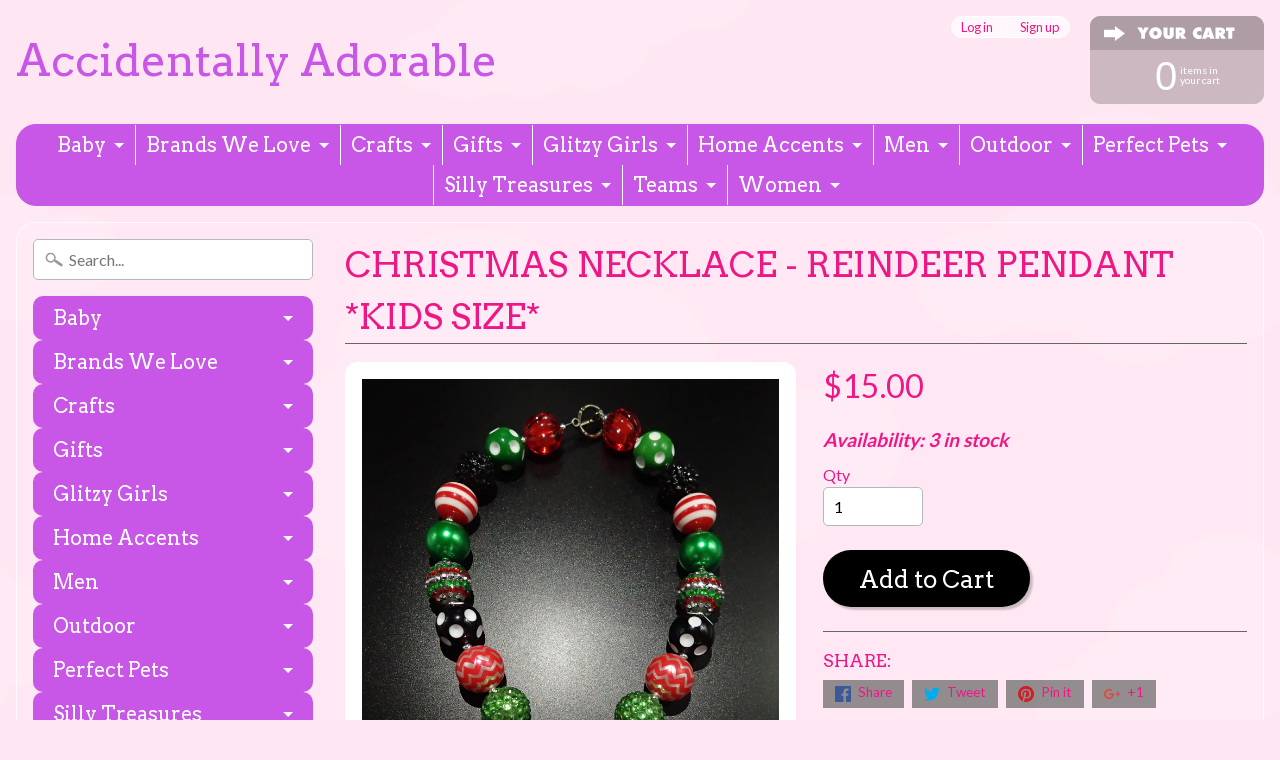

--- FILE ---
content_type: text/html; charset=utf-8
request_url: https://www.accidentallyadorable.com/products/christmas-necklace-reindeer-pattern-adult
body_size: 17356
content:
<!DOCTYPE html>
<html class="no-js" lang="en">
<head>
<meta charset="utf-8" />
<meta http-equiv="X-UA-Compatible" content="IE=edge" />  
<meta name="viewport" content="width=device-width, initial-scale=1.0, height=device-height, minimum-scale=1.0, user-scalable=0">


  
  
  <link href="//fonts.googleapis.com/css?family=Lato:400,700" rel="stylesheet" type="text/css" media="all" />


  
    
    
    <link href="//fonts.googleapis.com/css?family=Arvo:400,700" rel="stylesheet" type="text/css" media="all" />
  

   
  

  
 


    <title>Christmas Necklace - Reindeer Pendant *Kids Size* | Accidentally Adorable</title> 





	<meta name="description" content="Handmade chunky bead necklace. Christmas pattern with reindeer pendant. Measures approximately 11 inches from clasp to bottom of reindeer, more suited for kids." />


<link rel="canonical" href="https://www.accidentallyadorable.com/products/christmas-necklace-reindeer-pattern-adult" /> 
<!-- /snippets/social-meta-tags.liquid -->
<meta property="og:site_name" content="Accidentally Adorable">
<meta property="og:url" content="https://www.accidentallyadorable.com/products/christmas-necklace-reindeer-pattern-adult">
<meta property="og:title" content="Christmas Necklace - Reindeer Pendant *Kids Size*">
<meta property="og:type" content="product">
<meta property="og:description" content="Handmade chunky bead necklace. Christmas pattern with reindeer pendant. Measures approximately 11 inches from clasp to bottom of reindeer, more suited for kids."><meta property="og:price:amount" content="15.00">
  <meta property="og:price:currency" content="USD"><meta property="og:image" content="http://www.accidentallyadorable.com/cdn/shop/products/P4230089_1024x1024.jpg?v=1587691080"><meta property="og:image" content="http://www.accidentallyadorable.com/cdn/shop/products/P4230090_1024x1024.jpg?v=1587691080">
<meta property="og:image:secure_url" content="https://www.accidentallyadorable.com/cdn/shop/products/P4230089_1024x1024.jpg?v=1587691080"><meta property="og:image:secure_url" content="https://www.accidentallyadorable.com/cdn/shop/products/P4230090_1024x1024.jpg?v=1587691080">

<meta name="twitter:site" content="@">
<meta name="twitter:card" content="summary_large_image">
<meta name="twitter:title" content="Christmas Necklace - Reindeer Pendant *Kids Size*">
<meta name="twitter:description" content="Handmade chunky bead necklace. Christmas pattern with reindeer pendant. Measures approximately 11 inches from clasp to bottom of reindeer, more suited for kids.">

<link href="//www.accidentallyadorable.com/cdn/shop/t/2/assets/styles.scss.css?v=153658671233884130821696791126" rel="stylesheet" type="text/css" media="all" />  

<script>
  window.Sunrise = window.Sunrise || {};
  Sunrise.strings = {
    add_to_cart: "Add to Cart",
    sold_out: "Out of stock",
    unavailable: "Unavailable",
    money_format_json: "${{amount}}",
    money_format: "${{amount}}",
    money_with_currency_format_json: "${{amount}} USD",
    money_with_currency_format: "${{amount}} USD",
    shop_currency: "USD",
    locale: "en",
    locale_json: "en",
    customer_accounts_enabled: true,
    customer_logged_in: false
  };
</script>  
  

  
<script src="//www.accidentallyadorable.com/cdn/shop/t/2/assets/vendor.js?v=76736052175140687101508427428" type="text/javascript"></script> 
<script src="//www.accidentallyadorable.com/cdn/shop/t/2/assets/theme.js?v=103824558210131138521696791126" type="text/javascript"></script> 

<script>window.performance && window.performance.mark && window.performance.mark('shopify.content_for_header.start');</script><meta name="facebook-domain-verification" content="lm6wqmjqhq1mhqmz1leq2w4z0yould">
<meta id="shopify-digital-wallet" name="shopify-digital-wallet" content="/24703788/digital_wallets/dialog">
<meta name="shopify-checkout-api-token" content="17580f8a6b0b8f016cca0df82bb9a2e3">
<meta id="in-context-paypal-metadata" data-shop-id="24703788" data-venmo-supported="false" data-environment="production" data-locale="en_US" data-paypal-v4="true" data-currency="USD">
<link rel="alternate" type="application/json+oembed" href="https://www.accidentallyadorable.com/products/christmas-necklace-reindeer-pattern-adult.oembed">
<script async="async" src="/checkouts/internal/preloads.js?locale=en-US"></script>
<link rel="preconnect" href="https://shop.app" crossorigin="anonymous">
<script async="async" src="https://shop.app/checkouts/internal/preloads.js?locale=en-US&shop_id=24703788" crossorigin="anonymous"></script>
<script id="apple-pay-shop-capabilities" type="application/json">{"shopId":24703788,"countryCode":"US","currencyCode":"USD","merchantCapabilities":["supports3DS"],"merchantId":"gid:\/\/shopify\/Shop\/24703788","merchantName":"Accidentally Adorable","requiredBillingContactFields":["postalAddress","email"],"requiredShippingContactFields":["postalAddress","email"],"shippingType":"shipping","supportedNetworks":["visa","masterCard","amex","discover","elo","jcb"],"total":{"type":"pending","label":"Accidentally Adorable","amount":"1.00"},"shopifyPaymentsEnabled":true,"supportsSubscriptions":true}</script>
<script id="shopify-features" type="application/json">{"accessToken":"17580f8a6b0b8f016cca0df82bb9a2e3","betas":["rich-media-storefront-analytics"],"domain":"www.accidentallyadorable.com","predictiveSearch":true,"shopId":24703788,"locale":"en"}</script>
<script>var Shopify = Shopify || {};
Shopify.shop = "accidentally-adorable.myshopify.com";
Shopify.locale = "en";
Shopify.currency = {"active":"USD","rate":"1.0"};
Shopify.country = "US";
Shopify.theme = {"name":"Sunrise","id":5785485341,"schema_name":"Sunrise","schema_version":"5.24.1","theme_store_id":57,"role":"main"};
Shopify.theme.handle = "null";
Shopify.theme.style = {"id":null,"handle":null};
Shopify.cdnHost = "www.accidentallyadorable.com/cdn";
Shopify.routes = Shopify.routes || {};
Shopify.routes.root = "/";</script>
<script type="module">!function(o){(o.Shopify=o.Shopify||{}).modules=!0}(window);</script>
<script>!function(o){function n(){var o=[];function n(){o.push(Array.prototype.slice.apply(arguments))}return n.q=o,n}var t=o.Shopify=o.Shopify||{};t.loadFeatures=n(),t.autoloadFeatures=n()}(window);</script>
<script>
  window.ShopifyPay = window.ShopifyPay || {};
  window.ShopifyPay.apiHost = "shop.app\/pay";
  window.ShopifyPay.redirectState = null;
</script>
<script id="shop-js-analytics" type="application/json">{"pageType":"product"}</script>
<script defer="defer" async type="module" src="//www.accidentallyadorable.com/cdn/shopifycloud/shop-js/modules/v2/client.init-shop-cart-sync_D0dqhulL.en.esm.js"></script>
<script defer="defer" async type="module" src="//www.accidentallyadorable.com/cdn/shopifycloud/shop-js/modules/v2/chunk.common_CpVO7qML.esm.js"></script>
<script type="module">
  await import("//www.accidentallyadorable.com/cdn/shopifycloud/shop-js/modules/v2/client.init-shop-cart-sync_D0dqhulL.en.esm.js");
await import("//www.accidentallyadorable.com/cdn/shopifycloud/shop-js/modules/v2/chunk.common_CpVO7qML.esm.js");

  window.Shopify.SignInWithShop?.initShopCartSync?.({"fedCMEnabled":true,"windoidEnabled":true});

</script>
<script>
  window.Shopify = window.Shopify || {};
  if (!window.Shopify.featureAssets) window.Shopify.featureAssets = {};
  window.Shopify.featureAssets['shop-js'] = {"shop-cart-sync":["modules/v2/client.shop-cart-sync_D9bwt38V.en.esm.js","modules/v2/chunk.common_CpVO7qML.esm.js"],"init-fed-cm":["modules/v2/client.init-fed-cm_BJ8NPuHe.en.esm.js","modules/v2/chunk.common_CpVO7qML.esm.js"],"init-shop-email-lookup-coordinator":["modules/v2/client.init-shop-email-lookup-coordinator_pVrP2-kG.en.esm.js","modules/v2/chunk.common_CpVO7qML.esm.js"],"shop-cash-offers":["modules/v2/client.shop-cash-offers_CNh7FWN-.en.esm.js","modules/v2/chunk.common_CpVO7qML.esm.js","modules/v2/chunk.modal_DKF6x0Jh.esm.js"],"init-shop-cart-sync":["modules/v2/client.init-shop-cart-sync_D0dqhulL.en.esm.js","modules/v2/chunk.common_CpVO7qML.esm.js"],"init-windoid":["modules/v2/client.init-windoid_DaoAelzT.en.esm.js","modules/v2/chunk.common_CpVO7qML.esm.js"],"shop-toast-manager":["modules/v2/client.shop-toast-manager_1DND8Tac.en.esm.js","modules/v2/chunk.common_CpVO7qML.esm.js"],"pay-button":["modules/v2/client.pay-button_CFeQi1r6.en.esm.js","modules/v2/chunk.common_CpVO7qML.esm.js"],"shop-button":["modules/v2/client.shop-button_Ca94MDdQ.en.esm.js","modules/v2/chunk.common_CpVO7qML.esm.js"],"shop-login-button":["modules/v2/client.shop-login-button_DPYNfp1Z.en.esm.js","modules/v2/chunk.common_CpVO7qML.esm.js","modules/v2/chunk.modal_DKF6x0Jh.esm.js"],"avatar":["modules/v2/client.avatar_BTnouDA3.en.esm.js"],"shop-follow-button":["modules/v2/client.shop-follow-button_BMKh4nJE.en.esm.js","modules/v2/chunk.common_CpVO7qML.esm.js","modules/v2/chunk.modal_DKF6x0Jh.esm.js"],"init-customer-accounts-sign-up":["modules/v2/client.init-customer-accounts-sign-up_CJXi5kRN.en.esm.js","modules/v2/client.shop-login-button_DPYNfp1Z.en.esm.js","modules/v2/chunk.common_CpVO7qML.esm.js","modules/v2/chunk.modal_DKF6x0Jh.esm.js"],"init-shop-for-new-customer-accounts":["modules/v2/client.init-shop-for-new-customer-accounts_BoBxkgWu.en.esm.js","modules/v2/client.shop-login-button_DPYNfp1Z.en.esm.js","modules/v2/chunk.common_CpVO7qML.esm.js","modules/v2/chunk.modal_DKF6x0Jh.esm.js"],"init-customer-accounts":["modules/v2/client.init-customer-accounts_DCuDTzpR.en.esm.js","modules/v2/client.shop-login-button_DPYNfp1Z.en.esm.js","modules/v2/chunk.common_CpVO7qML.esm.js","modules/v2/chunk.modal_DKF6x0Jh.esm.js"],"checkout-modal":["modules/v2/client.checkout-modal_U_3e4VxF.en.esm.js","modules/v2/chunk.common_CpVO7qML.esm.js","modules/v2/chunk.modal_DKF6x0Jh.esm.js"],"lead-capture":["modules/v2/client.lead-capture_DEgn0Z8u.en.esm.js","modules/v2/chunk.common_CpVO7qML.esm.js","modules/v2/chunk.modal_DKF6x0Jh.esm.js"],"shop-login":["modules/v2/client.shop-login_CoM5QKZ_.en.esm.js","modules/v2/chunk.common_CpVO7qML.esm.js","modules/v2/chunk.modal_DKF6x0Jh.esm.js"],"payment-terms":["modules/v2/client.payment-terms_BmrqWn8r.en.esm.js","modules/v2/chunk.common_CpVO7qML.esm.js","modules/v2/chunk.modal_DKF6x0Jh.esm.js"]};
</script>
<script id="__st">var __st={"a":24703788,"offset":-21600,"reqid":"302c0454-54b3-41e7-bd66-df6134de6b67-1765171559","pageurl":"www.accidentallyadorable.com\/products\/christmas-necklace-reindeer-pattern-adult","u":"c41a2cf668e8","p":"product","rtyp":"product","rid":382392729629};</script>
<script>window.ShopifyPaypalV4VisibilityTracking = true;</script>
<script id="captcha-bootstrap">!function(){'use strict';const t='contact',e='account',n='new_comment',o=[[t,t],['blogs',n],['comments',n],[t,'customer']],c=[[e,'customer_login'],[e,'guest_login'],[e,'recover_customer_password'],[e,'create_customer']],r=t=>t.map((([t,e])=>`form[action*='/${t}']:not([data-nocaptcha='true']) input[name='form_type'][value='${e}']`)).join(','),a=t=>()=>t?[...document.querySelectorAll(t)].map((t=>t.form)):[];function s(){const t=[...o],e=r(t);return a(e)}const i='password',u='form_key',d=['recaptcha-v3-token','g-recaptcha-response','h-captcha-response',i],f=()=>{try{return window.sessionStorage}catch{return}},m='__shopify_v',_=t=>t.elements[u];function p(t,e,n=!1){try{const o=window.sessionStorage,c=JSON.parse(o.getItem(e)),{data:r}=function(t){const{data:e,action:n}=t;return t[m]||n?{data:e,action:n}:{data:t,action:n}}(c);for(const[e,n]of Object.entries(r))t.elements[e]&&(t.elements[e].value=n);n&&o.removeItem(e)}catch(o){console.error('form repopulation failed',{error:o})}}const l='form_type',E='cptcha';function T(t){t.dataset[E]=!0}const w=window,h=w.document,L='Shopify',v='ce_forms',y='captcha';let A=!1;((t,e)=>{const n=(g='f06e6c50-85a8-45c8-87d0-21a2b65856fe',I='https://cdn.shopify.com/shopifycloud/storefront-forms-hcaptcha/ce_storefront_forms_captcha_hcaptcha.v1.5.2.iife.js',D={infoText:'Protected by hCaptcha',privacyText:'Privacy',termsText:'Terms'},(t,e,n)=>{const o=w[L][v],c=o.bindForm;if(c)return c(t,g,e,D).then(n);var r;o.q.push([[t,g,e,D],n]),r=I,A||(h.body.append(Object.assign(h.createElement('script'),{id:'captcha-provider',async:!0,src:r})),A=!0)});var g,I,D;w[L]=w[L]||{},w[L][v]=w[L][v]||{},w[L][v].q=[],w[L][y]=w[L][y]||{},w[L][y].protect=function(t,e){n(t,void 0,e),T(t)},Object.freeze(w[L][y]),function(t,e,n,w,h,L){const[v,y,A,g]=function(t,e,n){const i=e?o:[],u=t?c:[],d=[...i,...u],f=r(d),m=r(i),_=r(d.filter((([t,e])=>n.includes(e))));return[a(f),a(m),a(_),s()]}(w,h,L),I=t=>{const e=t.target;return e instanceof HTMLFormElement?e:e&&e.form},D=t=>v().includes(t);t.addEventListener('submit',(t=>{const e=I(t);if(!e)return;const n=D(e)&&!e.dataset.hcaptchaBound&&!e.dataset.recaptchaBound,o=_(e),c=g().includes(e)&&(!o||!o.value);(n||c)&&t.preventDefault(),c&&!n&&(function(t){try{if(!f())return;!function(t){const e=f();if(!e)return;const n=_(t);if(!n)return;const o=n.value;o&&e.removeItem(o)}(t);const e=Array.from(Array(32),(()=>Math.random().toString(36)[2])).join('');!function(t,e){_(t)||t.append(Object.assign(document.createElement('input'),{type:'hidden',name:u})),t.elements[u].value=e}(t,e),function(t,e){const n=f();if(!n)return;const o=[...t.querySelectorAll(`input[type='${i}']`)].map((({name:t})=>t)),c=[...d,...o],r={};for(const[a,s]of new FormData(t).entries())c.includes(a)||(r[a]=s);n.setItem(e,JSON.stringify({[m]:1,action:t.action,data:r}))}(t,e)}catch(e){console.error('failed to persist form',e)}}(e),e.submit())}));const S=(t,e)=>{t&&!t.dataset[E]&&(n(t,e.some((e=>e===t))),T(t))};for(const o of['focusin','change'])t.addEventListener(o,(t=>{const e=I(t);D(e)&&S(e,y())}));const B=e.get('form_key'),M=e.get(l),P=B&&M;t.addEventListener('DOMContentLoaded',(()=>{const t=y();if(P)for(const e of t)e.elements[l].value===M&&p(e,B);[...new Set([...A(),...v().filter((t=>'true'===t.dataset.shopifyCaptcha))])].forEach((e=>S(e,t)))}))}(h,new URLSearchParams(w.location.search),n,t,e,['guest_login'])})(!0,!0)}();</script>
<script integrity="sha256-52AcMU7V7pcBOXWImdc/TAGTFKeNjmkeM1Pvks/DTgc=" data-source-attribution="shopify.loadfeatures" defer="defer" src="//www.accidentallyadorable.com/cdn/shopifycloud/storefront/assets/storefront/load_feature-81c60534.js" crossorigin="anonymous"></script>
<script crossorigin="anonymous" defer="defer" src="//www.accidentallyadorable.com/cdn/shopifycloud/storefront/assets/shopify_pay/storefront-65b4c6d7.js?v=20250812"></script>
<script data-source-attribution="shopify.dynamic_checkout.dynamic.init">var Shopify=Shopify||{};Shopify.PaymentButton=Shopify.PaymentButton||{isStorefrontPortableWallets:!0,init:function(){window.Shopify.PaymentButton.init=function(){};var t=document.createElement("script");t.src="https://www.accidentallyadorable.com/cdn/shopifycloud/portable-wallets/latest/portable-wallets.en.js",t.type="module",document.head.appendChild(t)}};
</script>
<script data-source-attribution="shopify.dynamic_checkout.buyer_consent">
  function portableWalletsHideBuyerConsent(e){var t=document.getElementById("shopify-buyer-consent"),n=document.getElementById("shopify-subscription-policy-button");t&&n&&(t.classList.add("hidden"),t.setAttribute("aria-hidden","true"),n.removeEventListener("click",e))}function portableWalletsShowBuyerConsent(e){var t=document.getElementById("shopify-buyer-consent"),n=document.getElementById("shopify-subscription-policy-button");t&&n&&(t.classList.remove("hidden"),t.removeAttribute("aria-hidden"),n.addEventListener("click",e))}window.Shopify?.PaymentButton&&(window.Shopify.PaymentButton.hideBuyerConsent=portableWalletsHideBuyerConsent,window.Shopify.PaymentButton.showBuyerConsent=portableWalletsShowBuyerConsent);
</script>
<script data-source-attribution="shopify.dynamic_checkout.cart.bootstrap">document.addEventListener("DOMContentLoaded",(function(){function t(){return document.querySelector("shopify-accelerated-checkout-cart, shopify-accelerated-checkout")}if(t())Shopify.PaymentButton.init();else{new MutationObserver((function(e,n){t()&&(Shopify.PaymentButton.init(),n.disconnect())})).observe(document.body,{childList:!0,subtree:!0})}}));
</script>
<link id="shopify-accelerated-checkout-styles" rel="stylesheet" media="screen" href="https://www.accidentallyadorable.com/cdn/shopifycloud/portable-wallets/latest/accelerated-checkout-backwards-compat.css" crossorigin="anonymous">
<style id="shopify-accelerated-checkout-cart">
        #shopify-buyer-consent {
  margin-top: 1em;
  display: inline-block;
  width: 100%;
}

#shopify-buyer-consent.hidden {
  display: none;
}

#shopify-subscription-policy-button {
  background: none;
  border: none;
  padding: 0;
  text-decoration: underline;
  font-size: inherit;
  cursor: pointer;
}

#shopify-subscription-policy-button::before {
  box-shadow: none;
}

      </style>

<script>window.performance && window.performance.mark && window.performance.mark('shopify.content_for_header.end');</script>
<link href="https://monorail-edge.shopifysvc.com" rel="dns-prefetch">
<script>(function(){if ("sendBeacon" in navigator && "performance" in window) {try {var session_token_from_headers = performance.getEntriesByType('navigation')[0].serverTiming.find(x => x.name == '_s').description;} catch {var session_token_from_headers = undefined;}var session_cookie_matches = document.cookie.match(/_shopify_s=([^;]*)/);var session_token_from_cookie = session_cookie_matches && session_cookie_matches.length === 2 ? session_cookie_matches[1] : "";var session_token = session_token_from_headers || session_token_from_cookie || "";function handle_abandonment_event(e) {var entries = performance.getEntries().filter(function(entry) {return /monorail-edge.shopifysvc.com/.test(entry.name);});if (!window.abandonment_tracked && entries.length === 0) {window.abandonment_tracked = true;var currentMs = Date.now();var navigation_start = performance.timing.navigationStart;var payload = {shop_id: 24703788,url: window.location.href,navigation_start,duration: currentMs - navigation_start,session_token,page_type: "product"};window.navigator.sendBeacon("https://monorail-edge.shopifysvc.com/v1/produce", JSON.stringify({schema_id: "online_store_buyer_site_abandonment/1.1",payload: payload,metadata: {event_created_at_ms: currentMs,event_sent_at_ms: currentMs}}));}}window.addEventListener('pagehide', handle_abandonment_event);}}());</script>
<script id="web-pixels-manager-setup">(function e(e,d,r,n,o){if(void 0===o&&(o={}),!Boolean(null===(a=null===(i=window.Shopify)||void 0===i?void 0:i.analytics)||void 0===a?void 0:a.replayQueue)){var i,a;window.Shopify=window.Shopify||{};var t=window.Shopify;t.analytics=t.analytics||{};var s=t.analytics;s.replayQueue=[],s.publish=function(e,d,r){return s.replayQueue.push([e,d,r]),!0};try{self.performance.mark("wpm:start")}catch(e){}var l=function(){var e={modern:/Edge?\/(1{2}[4-9]|1[2-9]\d|[2-9]\d{2}|\d{4,})\.\d+(\.\d+|)|Firefox\/(1{2}[4-9]|1[2-9]\d|[2-9]\d{2}|\d{4,})\.\d+(\.\d+|)|Chrom(ium|e)\/(9{2}|\d{3,})\.\d+(\.\d+|)|(Maci|X1{2}).+ Version\/(15\.\d+|(1[6-9]|[2-9]\d|\d{3,})\.\d+)([,.]\d+|)( \(\w+\)|)( Mobile\/\w+|) Safari\/|Chrome.+OPR\/(9{2}|\d{3,})\.\d+\.\d+|(CPU[ +]OS|iPhone[ +]OS|CPU[ +]iPhone|CPU IPhone OS|CPU iPad OS)[ +]+(15[._]\d+|(1[6-9]|[2-9]\d|\d{3,})[._]\d+)([._]\d+|)|Android:?[ /-](13[3-9]|1[4-9]\d|[2-9]\d{2}|\d{4,})(\.\d+|)(\.\d+|)|Android.+Firefox\/(13[5-9]|1[4-9]\d|[2-9]\d{2}|\d{4,})\.\d+(\.\d+|)|Android.+Chrom(ium|e)\/(13[3-9]|1[4-9]\d|[2-9]\d{2}|\d{4,})\.\d+(\.\d+|)|SamsungBrowser\/([2-9]\d|\d{3,})\.\d+/,legacy:/Edge?\/(1[6-9]|[2-9]\d|\d{3,})\.\d+(\.\d+|)|Firefox\/(5[4-9]|[6-9]\d|\d{3,})\.\d+(\.\d+|)|Chrom(ium|e)\/(5[1-9]|[6-9]\d|\d{3,})\.\d+(\.\d+|)([\d.]+$|.*Safari\/(?![\d.]+ Edge\/[\d.]+$))|(Maci|X1{2}).+ Version\/(10\.\d+|(1[1-9]|[2-9]\d|\d{3,})\.\d+)([,.]\d+|)( \(\w+\)|)( Mobile\/\w+|) Safari\/|Chrome.+OPR\/(3[89]|[4-9]\d|\d{3,})\.\d+\.\d+|(CPU[ +]OS|iPhone[ +]OS|CPU[ +]iPhone|CPU IPhone OS|CPU iPad OS)[ +]+(10[._]\d+|(1[1-9]|[2-9]\d|\d{3,})[._]\d+)([._]\d+|)|Android:?[ /-](13[3-9]|1[4-9]\d|[2-9]\d{2}|\d{4,})(\.\d+|)(\.\d+|)|Mobile Safari.+OPR\/([89]\d|\d{3,})\.\d+\.\d+|Android.+Firefox\/(13[5-9]|1[4-9]\d|[2-9]\d{2}|\d{4,})\.\d+(\.\d+|)|Android.+Chrom(ium|e)\/(13[3-9]|1[4-9]\d|[2-9]\d{2}|\d{4,})\.\d+(\.\d+|)|Android.+(UC? ?Browser|UCWEB|U3)[ /]?(15\.([5-9]|\d{2,})|(1[6-9]|[2-9]\d|\d{3,})\.\d+)\.\d+|SamsungBrowser\/(5\.\d+|([6-9]|\d{2,})\.\d+)|Android.+MQ{2}Browser\/(14(\.(9|\d{2,})|)|(1[5-9]|[2-9]\d|\d{3,})(\.\d+|))(\.\d+|)|K[Aa][Ii]OS\/(3\.\d+|([4-9]|\d{2,})\.\d+)(\.\d+|)/},d=e.modern,r=e.legacy,n=navigator.userAgent;return n.match(d)?"modern":n.match(r)?"legacy":"unknown"}(),u="modern"===l?"modern":"legacy",c=(null!=n?n:{modern:"",legacy:""})[u],f=function(e){return[e.baseUrl,"/wpm","/b",e.hashVersion,"modern"===e.buildTarget?"m":"l",".js"].join("")}({baseUrl:d,hashVersion:r,buildTarget:u}),m=function(e){var d=e.version,r=e.bundleTarget,n=e.surface,o=e.pageUrl,i=e.monorailEndpoint;return{emit:function(e){var a=e.status,t=e.errorMsg,s=(new Date).getTime(),l=JSON.stringify({metadata:{event_sent_at_ms:s},events:[{schema_id:"web_pixels_manager_load/3.1",payload:{version:d,bundle_target:r,page_url:o,status:a,surface:n,error_msg:t},metadata:{event_created_at_ms:s}}]});if(!i)return console&&console.warn&&console.warn("[Web Pixels Manager] No Monorail endpoint provided, skipping logging."),!1;try{return self.navigator.sendBeacon.bind(self.navigator)(i,l)}catch(e){}var u=new XMLHttpRequest;try{return u.open("POST",i,!0),u.setRequestHeader("Content-Type","text/plain"),u.send(l),!0}catch(e){return console&&console.warn&&console.warn("[Web Pixels Manager] Got an unhandled error while logging to Monorail."),!1}}}}({version:r,bundleTarget:l,surface:e.surface,pageUrl:self.location.href,monorailEndpoint:e.monorailEndpoint});try{o.browserTarget=l,function(e){var d=e.src,r=e.async,n=void 0===r||r,o=e.onload,i=e.onerror,a=e.sri,t=e.scriptDataAttributes,s=void 0===t?{}:t,l=document.createElement("script"),u=document.querySelector("head"),c=document.querySelector("body");if(l.async=n,l.src=d,a&&(l.integrity=a,l.crossOrigin="anonymous"),s)for(var f in s)if(Object.prototype.hasOwnProperty.call(s,f))try{l.dataset[f]=s[f]}catch(e){}if(o&&l.addEventListener("load",o),i&&l.addEventListener("error",i),u)u.appendChild(l);else{if(!c)throw new Error("Did not find a head or body element to append the script");c.appendChild(l)}}({src:f,async:!0,onload:function(){if(!function(){var e,d;return Boolean(null===(d=null===(e=window.Shopify)||void 0===e?void 0:e.analytics)||void 0===d?void 0:d.initialized)}()){var d=window.webPixelsManager.init(e)||void 0;if(d){var r=window.Shopify.analytics;r.replayQueue.forEach((function(e){var r=e[0],n=e[1],o=e[2];d.publishCustomEvent(r,n,o)})),r.replayQueue=[],r.publish=d.publishCustomEvent,r.visitor=d.visitor,r.initialized=!0}}},onerror:function(){return m.emit({status:"failed",errorMsg:"".concat(f," has failed to load")})},sri:function(e){var d=/^sha384-[A-Za-z0-9+/=]+$/;return"string"==typeof e&&d.test(e)}(c)?c:"",scriptDataAttributes:o}),m.emit({status:"loading"})}catch(e){m.emit({status:"failed",errorMsg:(null==e?void 0:e.message)||"Unknown error"})}}})({shopId: 24703788,storefrontBaseUrl: "https://www.accidentallyadorable.com",extensionsBaseUrl: "https://extensions.shopifycdn.com/cdn/shopifycloud/web-pixels-manager",monorailEndpoint: "https://monorail-edge.shopifysvc.com/unstable/produce_batch",surface: "storefront-renderer",enabledBetaFlags: ["2dca8a86"],webPixelsConfigList: [{"id":"140345433","configuration":"{\"pixel_id\":\"190729305929860\",\"pixel_type\":\"facebook_pixel\",\"metaapp_system_user_token\":\"-\"}","eventPayloadVersion":"v1","runtimeContext":"OPEN","scriptVersion":"ca16bc87fe92b6042fbaa3acc2fbdaa6","type":"APP","apiClientId":2329312,"privacyPurposes":["ANALYTICS","MARKETING","SALE_OF_DATA"],"dataSharingAdjustments":{"protectedCustomerApprovalScopes":["read_customer_address","read_customer_email","read_customer_name","read_customer_personal_data","read_customer_phone"]}},{"id":"shopify-app-pixel","configuration":"{}","eventPayloadVersion":"v1","runtimeContext":"STRICT","scriptVersion":"0450","apiClientId":"shopify-pixel","type":"APP","privacyPurposes":["ANALYTICS","MARKETING"]},{"id":"shopify-custom-pixel","eventPayloadVersion":"v1","runtimeContext":"LAX","scriptVersion":"0450","apiClientId":"shopify-pixel","type":"CUSTOM","privacyPurposes":["ANALYTICS","MARKETING"]}],isMerchantRequest: false,initData: {"shop":{"name":"Accidentally Adorable","paymentSettings":{"currencyCode":"USD"},"myshopifyDomain":"accidentally-adorable.myshopify.com","countryCode":"US","storefrontUrl":"https:\/\/www.accidentallyadorable.com"},"customer":null,"cart":null,"checkout":null,"productVariants":[{"price":{"amount":15.0,"currencyCode":"USD"},"product":{"title":"Christmas Necklace - Reindeer Pendant *Kids Size*","vendor":"Accidentally Adorable","id":"382392729629","untranslatedTitle":"Christmas Necklace - Reindeer Pendant *Kids Size*","url":"\/products\/christmas-necklace-reindeer-pattern-adult","type":"Crafts"},"id":"31681271300185","image":{"src":"\/\/www.accidentallyadorable.com\/cdn\/shop\/products\/P4230089.jpg?v=1587691080"},"sku":"","title":"Default Title","untranslatedTitle":"Default Title"}],"purchasingCompany":null},},"https://www.accidentallyadorable.com/cdn","ae1676cfwd2530674p4253c800m34e853cb",{"modern":"","legacy":""},{"shopId":"24703788","storefrontBaseUrl":"https:\/\/www.accidentallyadorable.com","extensionBaseUrl":"https:\/\/extensions.shopifycdn.com\/cdn\/shopifycloud\/web-pixels-manager","surface":"storefront-renderer","enabledBetaFlags":"[\"2dca8a86\"]","isMerchantRequest":"false","hashVersion":"ae1676cfwd2530674p4253c800m34e853cb","publish":"custom","events":"[[\"page_viewed\",{}],[\"product_viewed\",{\"productVariant\":{\"price\":{\"amount\":15.0,\"currencyCode\":\"USD\"},\"product\":{\"title\":\"Christmas Necklace - Reindeer Pendant *Kids Size*\",\"vendor\":\"Accidentally Adorable\",\"id\":\"382392729629\",\"untranslatedTitle\":\"Christmas Necklace - Reindeer Pendant *Kids Size*\",\"url\":\"\/products\/christmas-necklace-reindeer-pattern-adult\",\"type\":\"Crafts\"},\"id\":\"31681271300185\",\"image\":{\"src\":\"\/\/www.accidentallyadorable.com\/cdn\/shop\/products\/P4230089.jpg?v=1587691080\"},\"sku\":\"\",\"title\":\"Default Title\",\"untranslatedTitle\":\"Default Title\"}}]]"});</script><script>
  window.ShopifyAnalytics = window.ShopifyAnalytics || {};
  window.ShopifyAnalytics.meta = window.ShopifyAnalytics.meta || {};
  window.ShopifyAnalytics.meta.currency = 'USD';
  var meta = {"product":{"id":382392729629,"gid":"gid:\/\/shopify\/Product\/382392729629","vendor":"Accidentally Adorable","type":"Crafts","variants":[{"id":31681271300185,"price":1500,"name":"Christmas Necklace - Reindeer Pendant *Kids Size*","public_title":null,"sku":""}],"remote":false},"page":{"pageType":"product","resourceType":"product","resourceId":382392729629}};
  for (var attr in meta) {
    window.ShopifyAnalytics.meta[attr] = meta[attr];
  }
</script>
<script class="analytics">
  (function () {
    var customDocumentWrite = function(content) {
      var jquery = null;

      if (window.jQuery) {
        jquery = window.jQuery;
      } else if (window.Checkout && window.Checkout.$) {
        jquery = window.Checkout.$;
      }

      if (jquery) {
        jquery('body').append(content);
      }
    };

    var hasLoggedConversion = function(token) {
      if (token) {
        return document.cookie.indexOf('loggedConversion=' + token) !== -1;
      }
      return false;
    }

    var setCookieIfConversion = function(token) {
      if (token) {
        var twoMonthsFromNow = new Date(Date.now());
        twoMonthsFromNow.setMonth(twoMonthsFromNow.getMonth() + 2);

        document.cookie = 'loggedConversion=' + token + '; expires=' + twoMonthsFromNow;
      }
    }

    var trekkie = window.ShopifyAnalytics.lib = window.trekkie = window.trekkie || [];
    if (trekkie.integrations) {
      return;
    }
    trekkie.methods = [
      'identify',
      'page',
      'ready',
      'track',
      'trackForm',
      'trackLink'
    ];
    trekkie.factory = function(method) {
      return function() {
        var args = Array.prototype.slice.call(arguments);
        args.unshift(method);
        trekkie.push(args);
        return trekkie;
      };
    };
    for (var i = 0; i < trekkie.methods.length; i++) {
      var key = trekkie.methods[i];
      trekkie[key] = trekkie.factory(key);
    }
    trekkie.load = function(config) {
      trekkie.config = config || {};
      trekkie.config.initialDocumentCookie = document.cookie;
      var first = document.getElementsByTagName('script')[0];
      var script = document.createElement('script');
      script.type = 'text/javascript';
      script.onerror = function(e) {
        var scriptFallback = document.createElement('script');
        scriptFallback.type = 'text/javascript';
        scriptFallback.onerror = function(error) {
                var Monorail = {
      produce: function produce(monorailDomain, schemaId, payload) {
        var currentMs = new Date().getTime();
        var event = {
          schema_id: schemaId,
          payload: payload,
          metadata: {
            event_created_at_ms: currentMs,
            event_sent_at_ms: currentMs
          }
        };
        return Monorail.sendRequest("https://" + monorailDomain + "/v1/produce", JSON.stringify(event));
      },
      sendRequest: function sendRequest(endpointUrl, payload) {
        // Try the sendBeacon API
        if (window && window.navigator && typeof window.navigator.sendBeacon === 'function' && typeof window.Blob === 'function' && !Monorail.isIos12()) {
          var blobData = new window.Blob([payload], {
            type: 'text/plain'
          });

          if (window.navigator.sendBeacon(endpointUrl, blobData)) {
            return true;
          } // sendBeacon was not successful

        } // XHR beacon

        var xhr = new XMLHttpRequest();

        try {
          xhr.open('POST', endpointUrl);
          xhr.setRequestHeader('Content-Type', 'text/plain');
          xhr.send(payload);
        } catch (e) {
          console.log(e);
        }

        return false;
      },
      isIos12: function isIos12() {
        return window.navigator.userAgent.lastIndexOf('iPhone; CPU iPhone OS 12_') !== -1 || window.navigator.userAgent.lastIndexOf('iPad; CPU OS 12_') !== -1;
      }
    };
    Monorail.produce('monorail-edge.shopifysvc.com',
      'trekkie_storefront_load_errors/1.1',
      {shop_id: 24703788,
      theme_id: 5785485341,
      app_name: "storefront",
      context_url: window.location.href,
      source_url: "//www.accidentallyadorable.com/cdn/s/trekkie.storefront.94e7babdf2ec3663c2b14be7d5a3b25b9303ebb0.min.js"});

        };
        scriptFallback.async = true;
        scriptFallback.src = '//www.accidentallyadorable.com/cdn/s/trekkie.storefront.94e7babdf2ec3663c2b14be7d5a3b25b9303ebb0.min.js';
        first.parentNode.insertBefore(scriptFallback, first);
      };
      script.async = true;
      script.src = '//www.accidentallyadorable.com/cdn/s/trekkie.storefront.94e7babdf2ec3663c2b14be7d5a3b25b9303ebb0.min.js';
      first.parentNode.insertBefore(script, first);
    };
    trekkie.load(
      {"Trekkie":{"appName":"storefront","development":false,"defaultAttributes":{"shopId":24703788,"isMerchantRequest":null,"themeId":5785485341,"themeCityHash":"6808973262064659318","contentLanguage":"en","currency":"USD","eventMetadataId":"ea8c44ca-a31b-4e77-b8c9-a715e6776e6b"},"isServerSideCookieWritingEnabled":true,"monorailRegion":"shop_domain","enabledBetaFlags":["f0df213a"]},"Session Attribution":{},"S2S":{"facebookCapiEnabled":false,"source":"trekkie-storefront-renderer","apiClientId":580111}}
    );

    var loaded = false;
    trekkie.ready(function() {
      if (loaded) return;
      loaded = true;

      window.ShopifyAnalytics.lib = window.trekkie;

      var originalDocumentWrite = document.write;
      document.write = customDocumentWrite;
      try { window.ShopifyAnalytics.merchantGoogleAnalytics.call(this); } catch(error) {};
      document.write = originalDocumentWrite;

      window.ShopifyAnalytics.lib.page(null,{"pageType":"product","resourceType":"product","resourceId":382392729629,"shopifyEmitted":true});

      var match = window.location.pathname.match(/checkouts\/(.+)\/(thank_you|post_purchase)/)
      var token = match? match[1]: undefined;
      if (!hasLoggedConversion(token)) {
        setCookieIfConversion(token);
        window.ShopifyAnalytics.lib.track("Viewed Product",{"currency":"USD","variantId":31681271300185,"productId":382392729629,"productGid":"gid:\/\/shopify\/Product\/382392729629","name":"Christmas Necklace - Reindeer Pendant *Kids Size*","price":"15.00","sku":"","brand":"Accidentally Adorable","variant":null,"category":"Crafts","nonInteraction":true,"remote":false},undefined,undefined,{"shopifyEmitted":true});
      window.ShopifyAnalytics.lib.track("monorail:\/\/trekkie_storefront_viewed_product\/1.1",{"currency":"USD","variantId":31681271300185,"productId":382392729629,"productGid":"gid:\/\/shopify\/Product\/382392729629","name":"Christmas Necklace - Reindeer Pendant *Kids Size*","price":"15.00","sku":"","brand":"Accidentally Adorable","variant":null,"category":"Crafts","nonInteraction":true,"remote":false,"referer":"https:\/\/www.accidentallyadorable.com\/products\/christmas-necklace-reindeer-pattern-adult"});
      }
    });


        var eventsListenerScript = document.createElement('script');
        eventsListenerScript.async = true;
        eventsListenerScript.src = "//www.accidentallyadorable.com/cdn/shopifycloud/storefront/assets/shop_events_listener-3da45d37.js";
        document.getElementsByTagName('head')[0].appendChild(eventsListenerScript);

})();</script>
<script
  defer
  src="https://www.accidentallyadorable.com/cdn/shopifycloud/perf-kit/shopify-perf-kit-2.1.2.min.js"
  data-application="storefront-renderer"
  data-shop-id="24703788"
  data-render-region="gcp-us-central1"
  data-page-type="product"
  data-theme-instance-id="5785485341"
  data-theme-name="Sunrise"
  data-theme-version="5.24.1"
  data-monorail-region="shop_domain"
  data-resource-timing-sampling-rate="10"
  data-shs="true"
  data-shs-beacon="true"
  data-shs-export-with-fetch="true"
  data-shs-logs-sample-rate="1"
></script>
</head>

<body id="product" data-curr-format="${{amount}}" data-shop-currency="USD">
  <div id="site-wrap">
    <header id="header" class="clearfix">  
      <div id="shopify-section-header" class="shopify-section"><style>
#header .logo.img-logo a{max-width:300px;display:inline-block;line-height:1;vertical-align:bottom;} 
#header .logo.img-logo,#header .logo.img-logo h1{font-size:1em;}
.logo.textonly h1,.logo.textonly a{font-size:44px;line-height:1;} 
.top-menu a{font-size:20px;}
</style>
<div class="row clearfix">
  <div class="logo textonly">
      
    <a class="newfont" href="/" title="Accidentally Adorable">
    
      Accidentally Adorable
    
    </a>
                   
  </div>

  
    <div class="login-top hide-mobile">
      
        <a href="/account/login">Log in</a> | <a href="/account/register">Sign up</a>
                  
    </div>
             

  <div class="cart-info hide-mobile">
    <a href="/cart"><em>0</em> <span>items in your cart</span></a>
  </div>
</div>


   <nav class="top-menu hide-mobile clearfix" role="navigation" data-menuchosen="main-menu">
     <ul>
      
         
         
            <li class="has-sub level-1 from-top-menu">
               <a class="newfont" href="/collections/baby">Baby</a>
               <ul>
               
                     <li>
                        <a href="https://www.accidentallyadorable.com/collections/baby/bath">Bath</a>                    
                     </li>
               
                     <li>
                        <a href="https://www.accidentallyadorable.com/collections/baby/bibs">Bibs</a>                    
                     </li>
               
                     <li>
                        <a href="https://www.accidentallyadorable.com/collections/baby/clothing">Clothing</a>                    
                     </li>
               
                     <li>
                        <a href="https://www.accidentallyadorable.com/collections/baby/halloween-costumes">Halloween Costumes</a>                    
                     </li>
               
                     <li>
                        <a href="https://www.accidentallyadorable.com/collections/baby/keepsakes">Keepsakes</a>                    
                     </li>
               
                     <li>
                        <a href="https://www.accidentallyadorable.com/collections/baby/plates">Plates</a>                    
                     </li>
               
                     <li>
                        <a href="https://www.accidentallyadorable.com/collections/baby/shoes">Shoes</a>                    
                     </li>
               
                     <li>
                        <a href="/collections/baby">All Baby</a>                    
                     </li>
                       
               </ul>
            </li>
         
      
         
         
            <li class="has-sub level-1 from-top-menu">
               <a class="newfont" href="/collections/brands-we-love">Brands We Love</a>
               <ul>
               
                     <li>
                        <a href="https://www.accidentallyadorable.com/collections/brands-we-love/brianna-cannon">Brianna Cannon</a>                    
                     </li>
               
                     <li>
                        <a href="https://www.accidentallyadorable.com/collections/brands-we-love/buddylove">BuddyLove</a>                    
                     </li>
               
                     <li>
                        <a href="https://www.accidentallyadorable.com/collections/brands-we-love/gretchen-scott">Gretchen Scott</a>                    
                     </li>
               
                     <li>
                        <a href="https://www.accidentallyadorable.com/collections/brands-we-love/judy-blue">Judy Blue</a>                    
                     </li>
               
                     <li>
                        <a href="https://www.accidentallyadorable.com/collections/brands-we-love/mary-frances">Mary Frances</a>                    
                     </li>
               
                     <li>
                        <a href="https://www.accidentallyadorable.com/collections/brands-we-love/mary-square">Mary Square</a>                    
                     </li>
               
                     <li>
                        <a href="https://www.accidentallyadorable.com/collections/brands-we-love/tiana-designs">Tiana Designs</a>                    
                     </li>
               
                     <li>
                        <a href="https://www.accidentallyadorable.com/collections/brands-we-love/tova">TOVA</a>                    
                     </li>
                       
               </ul>
            </li>
         
      
         
         
            <li class="has-sub level-1 from-top-menu">
               <a class="newfont" href="/collections/homemade-crafts">Crafts</a>
               <ul>
               
                     <li>
                        <a href="https://www.accidentallyadorable.com/collections/homemade-crafts/door-hangers">Door Hangers</a>                    
                     </li>
               
                     <li>
                        <a href="https://www.accidentallyadorable.com/collections/homemade-crafts/mosaics">Mosaics</a>                    
                     </li>
               
                     <li>
                        <a href="https://www.accidentallyadorable.com/collections/homemade-crafts/necklaces">Necklaces</a>                    
                     </li>
               
                     <li>
                        <a href="https://www.accidentallyadorable.com/collections/homemade-crafts">All Crafts</a>                    
                     </li>
                       
               </ul>
            </li>
         
      
         
         
            <li class="has-sub level-1 from-top-menu">
               <a class="newfont" href="/collections/gifts-1">Gifts</a>
               <ul>
               
                     <li>
                        <a href="https://www.accidentallyadorable.com/collections/gifts-1/accessories">Accessories</a>                    
                     </li>
               
                     <li>
                        <a href="https://www.accidentallyadorable.com/collections/gifts-1/beauty">Beauty</a>                    
                     </li>
               
                     <li>
                        <a href="https://www.accidentallyadorable.com/collections/gifts-1/drinkware">Drinkware</a>                    
                     </li>
               
                     <li>
                        <a href="https://www.accidentallyadorable.com/collections/gifts-1/fragrance">Fragrance</a>                    
                     </li>
               
                     <li>
                        <a href="https://www.accidentallyadorable.com/collections/gifts-1/id-badge-items">ID Badge Items</a>                    
                     </li>
               
                     <li>
                        <a href="https://www.accidentallyadorable.com/collections/gifts-1/squishables">Squishables</a>                    
                     </li>
               
                     <li>
                        <a href="https://www.accidentallyadorable.com/collections/gifts-1/stationery">Stationery</a>                    
                     </li>
               
                     <li>
                        <a href="https://www.accidentallyadorable.com/collections/gifts-1/totes-purses">Totes &amp; Purses</a>                    
                     </li>
               
                     <li>
                        <a href="https://www.accidentallyadorable.com/collections/gifts-1/warmies">Warmies</a>                    
                     </li>
               
                     <li>
                        <a href="https://www.accidentallyadorable.com/collections/gifts-1/zipper-pouches">Zipper Pouches</a>                    
                     </li>
               
                     <li>
                        <a href="https://www.accidentallyadorable.com/collections/gifts-1">All Gifts</a>                    
                     </li>
                       
               </ul>
            </li>
         
      
         
         
            <li class="has-sub level-1 from-top-menu">
               <a class="newfont" href="/collections/glitzy-girls">Glitzy Girls</a>
               <ul>
               
                     <li>
                        <a href="https://www.accidentallyadorable.com/collections/glitzy-girls/accessories">Accessories</a>                    
                     </li>
               
                     <li>
                        <a href="https://www.accidentallyadorable.com/collections/glitzy-girls/beauty">Beauty</a>                    
                     </li>
               
                     <li>
                        <a href="https://www.accidentallyadorable.com/collections/glitzy-girls/crafts-activities">Crafts &amp; Activities</a>                    
                     </li>
               
                     <li>
                        <a href="https://www.accidentallyadorable.com/collections/glitzy-girls/fashion">Fashion</a>                    
                     </li>
               
                     <li>
                        <a href="https://www.accidentallyadorable.com/collections/glitzy-girls/room-decor">Room Decor</a>                    
                     </li>
               
                     <li>
                        <a href="https://www.accidentallyadorable.com/collections/glitzy-girls/swimwear">Swimwear</a>                    
                     </li>
               
                     <li>
                        <a href="https://www.accidentallyadorable.com/collections/glitzy-girls">All Girls</a>                    
                     </li>
                       
               </ul>
            </li>
         
      
         
         
            <li class="has-sub level-1 from-top-menu">
               <a class="newfont" href="/collections/home-accents">Home Accents</a>
               <ul>
               
                     <li>
                        <a href="https://www.accidentallyadorable.com/collections/home-accents/box-signs">Box Signs</a>                    
                     </li>
               
                     <li>
                        <a href="https://www.accidentallyadorable.com/collections/home-accents/frames">Frames</a>                    
                     </li>
               
                     <li>
                        <a href="https://www.accidentallyadorable.com/collections/home-accents/string-art">String Art</a>                    
                     </li>
               
                     <li>
                        <a href="https://www.accidentallyadorable.com/collections/home-accents/wood-signs">Wood Signs</a>                    
                     </li>
               
                     <li>
                        <a href="https://www.accidentallyadorable.com/collections/home-accents">All Home</a>                    
                     </li>
                       
               </ul>
            </li>
         
      
         
         
            <li class="has-sub level-1 from-top-menu">
               <a class="newfont" href="/collections/men">Men</a>
               <ul>
               
                     <li>
                        <a href="https://www.accidentallyadorable.com/collections/men/gadgets">Gadgets</a>                    
                     </li>
               
                     <li>
                        <a href="https://www.accidentallyadorable.com/collections/men/mens-jewelry">Men&#39;s Jewelry</a>                    
                     </li>
               
                     <li>
                        <a href="https://www.accidentallyadorable.com/collections/men">All Men</a>                    
                     </li>
                       
               </ul>
            </li>
         
      
         
         
            <li class="has-sub level-1 from-top-menu">
               <a class="newfont" href="/collections/outdoor">Outdoor</a>
               <ul>
               
                     <li>
                        <a href="https://www.accidentallyadorable.com/collections/outdoor/beach-blankets">Beach Blankets</a>                    
                     </li>
               
                     <li>
                        <a href="https://www.accidentallyadorable.com/collections/outdoor/garden-flags">Garden Flags</a>                    
                     </li>
               
                     <li>
                        <a href="https://www.accidentallyadorable.com/collections/outdoor/inflatables">Inflatables</a>                    
                     </li>
               
                     <li>
                        <a href="https://www.accidentallyadorable.com/collections/outdoor/stepping-stones">Stepping Stones</a>                    
                     </li>
               
                     <li>
                        <a href="https://www.accidentallyadorable.com/collections/outdoor/wind-chimes">Wind Chimes</a>                    
                     </li>
               
                     <li>
                        <a href="https://www.accidentallyadorable.com/collections/outdoor">All Outdoor</a>                    
                     </li>
                       
               </ul>
            </li>
         
      
         
         
            <li class="has-sub level-1 from-top-menu">
               <a class="newfont" href="/collections/pets">Perfect Pets</a>
               <ul>
               
                     <li>
                        <a href="https://www.accidentallyadorable.com/collections/pets/leashes">Leashes</a>                    
                     </li>
               
                     <li>
                        <a href="https://www.accidentallyadorable.com/collections/pets/life-jackets">Life Jackets</a>                    
                     </li>
               
                     <li>
                        <a href="https://www.accidentallyadorable.com/collections/pets/pet-apparel">Pet Apparel</a>                    
                     </li>
               
                     <li>
                        <a href="https://www.accidentallyadorable.com/collections/pets/snuffle-mats">Snuffle Mats</a>                    
                     </li>
               
                     <li>
                        <a href="https://www.accidentallyadorable.com/collections/pets/talking-pet">Talking Pet</a>                    
                     </li>
               
                     <li>
                        <a href="https://www.accidentallyadorable.com/collections/pets/toys">Toys</a>                    
                     </li>
               
                     <li>
                        <a href="https://www.accidentallyadorable.com/collections/pets/treats">Treats</a>                    
                     </li>
               
                     <li>
                        <a href="https://www.accidentallyadorable.com/collections/pets">All Pets</a>                    
                     </li>
                       
               </ul>
            </li>
         
      
         
         
            <li class="has-sub level-1 from-top-menu">
               <a class="newfont" href="/collections/silly-treasures">Silly Treasures</a>
               <ul>
               
                     <li>
                        <a href="https://www.accidentallyadorable.com/collections/silly-treasures/funny-things">Funny Things</a>                    
                     </li>
               
                     <li>
                        <a href="https://www.accidentallyadorable.com/collections/silly-treasures/happy-things">Happy Things</a>                    
                     </li>
               
                     <li>
                        <a href="https://www.accidentallyadorable.com/collections/silly-treasures/notepads">Notepads</a>                    
                     </li>
               
                     <li>
                        <a href="https://www.accidentallyadorable.com/collections/silly-treasures/socks">Socks</a>                    
                     </li>
               
                     <li>
                        <a href="https://www.accidentallyadorable.com/collections/silly-treasures">All Treasures</a>                    
                     </li>
                       
               </ul>
            </li>
         
      
         
         
            <li class="has-sub level-1 from-top-menu">
               <a class="newfont" href="/collections/collegiate">Teams</a>
               <ul>
               
                     <li>
                        <a href="https://www.accidentallyadorable.com/collections/collegiate/arkansas-razorbacks">Arkansas Razorbacks</a>                    
                     </li>
               
                     <li>
                        <a href="https://www.accidentallyadorable.com/collections/collegiate/florida-state-seminoles">Florida State Seminoles</a>                    
                     </li>
               
                     <li>
                        <a href="https://www.accidentallyadorable.com/collections/collegiate/kansas-city-chiefs">Kansas City Chiefs</a>                    
                     </li>
               
                     <li>
                        <a href="https://www.accidentallyadorable.com/collections/collegiate/oklahoma-sooners">Oklahoma Sooners</a>                    
                     </li>
               
                     <li>
                        <a href="https://www.accidentallyadorable.com/collections/collegiate">All Teams</a>                    
                     </li>
                       
               </ul>
            </li>
         
      
         
         
            <li class="has-sub level-1 from-top-menu">
               <a class="newfont" href="/collections/women">Women</a>
               <ul>
               
                     <li>
                        <a href="https://www.accidentallyadorable.com/collections/women/tops">Tops</a>                    
                     </li>
               
                     <li>
                        <a href="https://www.accidentallyadorable.com/collections/women/bottoms">Bottoms</a>                    
                     </li>
               
                     <li>
                        <a href="https://www.accidentallyadorable.com/collections/women/dresses">Dresses</a>                    
                     </li>
               
                     <li>
                        <a href="https://www.accidentallyadorable.com/collections/women/jewelry">Jewelry</a>                    
                     </li>
               
                     <li>
                        <a href="https://www.accidentallyadorable.com/collections/women/purses">Purses</a>                    
                     </li>
               
                     <li>
                        <a href="https://www.accidentallyadorable.com/collections/women/headwear">Headwear</a>                    
                     </li>
               
                     <li>
                        <a href="https://www.accidentallyadorable.com/collections/women">All Women</a>                    
                     </li>
                       
               </ul>
            </li>
         
      
     </ul>
   </nav>


<nav class="off-canvas-navigation show-mobile newfont">
  <a href="#menu" class="menu-button"><svg xmlns="http://www.w3.org/2000/svg" width="24" height="24" viewBox="0 0 24 24"><path d="M24 6h-24v-4h24v4zm0 4h-24v4h24v-4zm0 8h-24v4h24v-4z"/></svg><span> Menu</span></a>         
  
    <a href="/account" class="menu-user"><svg xmlns="http://www.w3.org/2000/svg" width="24" height="24" viewBox="0 0 24 24"><path d="M20.822 18.096c-3.439-.794-6.64-1.49-5.09-4.418 4.72-8.912 1.251-13.678-3.732-13.678-5.082 0-8.464 4.949-3.732 13.678 1.597 2.945-1.725 3.641-5.09 4.418-3.073.71-3.188 2.236-3.178 4.904l.004 1h23.99l.004-.969c.012-2.688-.092-4.222-3.176-4.935z"/></svg><span> Account</span></a>        
  
  <a href="/cart" class="menu-cart"><svg xmlns="http://www.w3.org/2000/svg" width="24" height="24" viewBox="0 0 24 24"><path d="M10 19.5c0 .829-.672 1.5-1.5 1.5s-1.5-.671-1.5-1.5c0-.828.672-1.5 1.5-1.5s1.5.672 1.5 1.5zm3.5-1.5c-.828 0-1.5.671-1.5 1.5s.672 1.5 1.5 1.5 1.5-.671 1.5-1.5c0-.828-.672-1.5-1.5-1.5zm1.336-5l1.977-7h-16.813l2.938 7h11.898zm4.969-10l-3.432 12h-12.597l.839 2h13.239l3.474-12h1.929l.743-2h-4.195z"/></svg> <span> Cart</span></a>  
  <a href="/search" class="menu-search"><svg xmlns="http://www.w3.org/2000/svg" width="24" height="24" viewBox="0 0 24 24"><path d="M23.111 20.058l-4.977-4.977c.965-1.52 1.523-3.322 1.523-5.251 0-5.42-4.409-9.83-9.829-9.83-5.42 0-9.828 4.41-9.828 9.83s4.408 9.83 9.829 9.83c1.834 0 3.552-.505 5.022-1.383l5.021 5.021c2.144 2.141 5.384-1.096 3.239-3.24zm-20.064-10.228c0-3.739 3.043-6.782 6.782-6.782s6.782 3.042 6.782 6.782-3.043 6.782-6.782 6.782-6.782-3.043-6.782-6.782zm2.01-1.764c1.984-4.599 8.664-4.066 9.922.749-2.534-2.974-6.993-3.294-9.922-.749z"/></svg></a>
  
    <a href="#currency" class="menu-currency"><span>USD</span></a>
  
</nav> 


</div>
     
    </header>

    <div id="content">
      <div id="shopify-section-sidebar" class="shopify-section"><style>
  #side-menu a.newfont{font-size:20px;}
</style>
<section role="complementary" id="sidebar" data-menuchosen="main-menu" data-section-id="sidebar" data-section-type="sidebar" data-keep-open="true">
  <nav role="navigation" id="menu">
    <form method="get" action="/search" class="search-form">
      <fieldset>
      <input type="text" placeholder="Search..." name="q" id="search-input">
      <button type="submit" class="button">Search</button>
      </fieldset>
    </form>          

    <ul id="side-menu">
    
   <div class="original-menu">
      
         
         
            <li class="has-sub level-1 original-li">
              <a class="newfont top-link" href="/collections/baby">Baby</a>
               <ul class="animated">
               
                  
                  
                     <li>
                        <a class="" href="https://www.accidentallyadorable.com/collections/baby/bath">Bath</a>
                     </li>
                  
               
                  
                  
                     <li>
                        <a class="" href="https://www.accidentallyadorable.com/collections/baby/bibs">Bibs</a>
                     </li>
                  
               
                  
                  
                     <li>
                        <a class="" href="https://www.accidentallyadorable.com/collections/baby/clothing">Clothing</a>
                     </li>
                  
               
                  
                  
                     <li>
                        <a class="" href="https://www.accidentallyadorable.com/collections/baby/halloween-costumes">Halloween Costumes</a>
                     </li>
                  
               
                  
                  
                     <li>
                        <a class="" href="https://www.accidentallyadorable.com/collections/baby/keepsakes">Keepsakes</a>
                     </li>
                  
               
                  
                  
                     <li>
                        <a class="" href="https://www.accidentallyadorable.com/collections/baby/plates">Plates</a>
                     </li>
                  
               
                  
                  
                     <li>
                        <a class="" href="https://www.accidentallyadorable.com/collections/baby/shoes">Shoes</a>
                     </li>
                  
               
                  
                  
                     <li>
                        <a class="" href="/collections/baby">All Baby</a>
                     </li>
                  
                       
               </ul>
            </li>
         
      
         
         
            <li class="has-sub level-1 original-li">
              <a class="newfont top-link" href="/collections/brands-we-love">Brands We Love</a>
               <ul class="animated">
               
                  
                  
                     <li>
                        <a class="" href="https://www.accidentallyadorable.com/collections/brands-we-love/brianna-cannon">Brianna Cannon</a>
                     </li>
                  
               
                  
                  
                     <li>
                        <a class="" href="https://www.accidentallyadorable.com/collections/brands-we-love/buddylove">BuddyLove</a>
                     </li>
                  
               
                  
                  
                     <li>
                        <a class="" href="https://www.accidentallyadorable.com/collections/brands-we-love/gretchen-scott">Gretchen Scott</a>
                     </li>
                  
               
                  
                  
                     <li>
                        <a class="" href="https://www.accidentallyadorable.com/collections/brands-we-love/judy-blue">Judy Blue</a>
                     </li>
                  
               
                  
                  
                     <li>
                        <a class="" href="https://www.accidentallyadorable.com/collections/brands-we-love/mary-frances">Mary Frances</a>
                     </li>
                  
               
                  
                  
                     <li>
                        <a class="" href="https://www.accidentallyadorable.com/collections/brands-we-love/mary-square">Mary Square</a>
                     </li>
                  
               
                  
                  
                     <li>
                        <a class="" href="https://www.accidentallyadorable.com/collections/brands-we-love/tiana-designs">Tiana Designs</a>
                     </li>
                  
               
                  
                  
                     <li>
                        <a class="" href="https://www.accidentallyadorable.com/collections/brands-we-love/tova">TOVA</a>
                     </li>
                  
                       
               </ul>
            </li>
         
      
         
         
            <li class="has-sub level-1 original-li">
              <a class="newfont top-link" href="/collections/homemade-crafts">Crafts</a>
               <ul class="animated">
               
                  
                  
                     <li>
                        <a class="" href="https://www.accidentallyadorable.com/collections/homemade-crafts/door-hangers">Door Hangers</a>
                     </li>
                  
               
                  
                  
                     <li>
                        <a class="" href="https://www.accidentallyadorable.com/collections/homemade-crafts/mosaics">Mosaics</a>
                     </li>
                  
               
                  
                  
                     <li>
                        <a class="" href="https://www.accidentallyadorable.com/collections/homemade-crafts/necklaces">Necklaces</a>
                     </li>
                  
               
                  
                  
                     <li>
                        <a class="" href="https://www.accidentallyadorable.com/collections/homemade-crafts">All Crafts</a>
                     </li>
                  
                       
               </ul>
            </li>
         
      
         
         
            <li class="has-sub level-1 original-li">
              <a class="newfont top-link" href="/collections/gifts-1">Gifts</a>
               <ul class="animated">
               
                  
                  
                     <li>
                        <a class="" href="https://www.accidentallyadorable.com/collections/gifts-1/accessories">Accessories</a>
                     </li>
                  
               
                  
                  
                     <li>
                        <a class="" href="https://www.accidentallyadorable.com/collections/gifts-1/beauty">Beauty</a>
                     </li>
                  
               
                  
                  
                     <li>
                        <a class="" href="https://www.accidentallyadorable.com/collections/gifts-1/drinkware">Drinkware</a>
                     </li>
                  
               
                  
                  
                     <li>
                        <a class="" href="https://www.accidentallyadorable.com/collections/gifts-1/fragrance">Fragrance</a>
                     </li>
                  
               
                  
                  
                     <li>
                        <a class="" href="https://www.accidentallyadorable.com/collections/gifts-1/id-badge-items">ID Badge Items</a>
                     </li>
                  
               
                  
                  
                     <li>
                        <a class="" href="https://www.accidentallyadorable.com/collections/gifts-1/squishables">Squishables</a>
                     </li>
                  
               
                  
                  
                     <li>
                        <a class="" href="https://www.accidentallyadorable.com/collections/gifts-1/stationery">Stationery</a>
                     </li>
                  
               
                  
                  
                     <li>
                        <a class="" href="https://www.accidentallyadorable.com/collections/gifts-1/totes-purses">Totes &amp; Purses</a>
                     </li>
                  
               
                  
                  
                     <li>
                        <a class="" href="https://www.accidentallyadorable.com/collections/gifts-1/warmies">Warmies</a>
                     </li>
                  
               
                  
                  
                     <li>
                        <a class="" href="https://www.accidentallyadorable.com/collections/gifts-1/zipper-pouches">Zipper Pouches</a>
                     </li>
                  
               
                  
                  
                     <li>
                        <a class="" href="https://www.accidentallyadorable.com/collections/gifts-1">All Gifts</a>
                     </li>
                  
                       
               </ul>
            </li>
         
      
         
         
            <li class="has-sub level-1 original-li">
              <a class="newfont top-link" href="/collections/glitzy-girls">Glitzy Girls</a>
               <ul class="animated">
               
                  
                  
                     <li>
                        <a class="" href="https://www.accidentallyadorable.com/collections/glitzy-girls/accessories">Accessories</a>
                     </li>
                  
               
                  
                  
                     <li>
                        <a class="" href="https://www.accidentallyadorable.com/collections/glitzy-girls/beauty">Beauty</a>
                     </li>
                  
               
                  
                  
                     <li>
                        <a class="" href="https://www.accidentallyadorable.com/collections/glitzy-girls/crafts-activities">Crafts &amp; Activities</a>
                     </li>
                  
               
                  
                  
                     <li>
                        <a class="" href="https://www.accidentallyadorable.com/collections/glitzy-girls/fashion">Fashion</a>
                     </li>
                  
               
                  
                  
                     <li>
                        <a class="" href="https://www.accidentallyadorable.com/collections/glitzy-girls/room-decor">Room Decor</a>
                     </li>
                  
               
                  
                  
                     <li>
                        <a class="" href="https://www.accidentallyadorable.com/collections/glitzy-girls/swimwear">Swimwear</a>
                     </li>
                  
               
                  
                  
                     <li>
                        <a class="" href="https://www.accidentallyadorable.com/collections/glitzy-girls">All Girls</a>
                     </li>
                  
                       
               </ul>
            </li>
         
      
         
         
            <li class="has-sub level-1 original-li">
              <a class="newfont top-link" href="/collections/home-accents">Home Accents</a>
               <ul class="animated">
               
                  
                  
                     <li>
                        <a class="" href="https://www.accidentallyadorable.com/collections/home-accents/box-signs">Box Signs</a>
                     </li>
                  
               
                  
                  
                     <li>
                        <a class="" href="https://www.accidentallyadorable.com/collections/home-accents/frames">Frames</a>
                     </li>
                  
               
                  
                  
                     <li>
                        <a class="" href="https://www.accidentallyadorable.com/collections/home-accents/string-art">String Art</a>
                     </li>
                  
               
                  
                  
                     <li>
                        <a class="" href="https://www.accidentallyadorable.com/collections/home-accents/wood-signs">Wood Signs</a>
                     </li>
                  
               
                  
                  
                     <li>
                        <a class="" href="https://www.accidentallyadorable.com/collections/home-accents">All Home</a>
                     </li>
                  
                       
               </ul>
            </li>
         
      
         
         
            <li class="has-sub level-1 original-li">
              <a class="newfont top-link" href="/collections/men">Men</a>
               <ul class="animated">
               
                  
                  
                     <li>
                        <a class="" href="https://www.accidentallyadorable.com/collections/men/gadgets">Gadgets</a>
                     </li>
                  
               
                  
                  
                     <li>
                        <a class="" href="https://www.accidentallyadorable.com/collections/men/mens-jewelry">Men&#39;s Jewelry</a>
                     </li>
                  
               
                  
                  
                     <li>
                        <a class="" href="https://www.accidentallyadorable.com/collections/men">All Men</a>
                     </li>
                  
                       
               </ul>
            </li>
         
      
         
         
            <li class="has-sub level-1 original-li">
              <a class="newfont top-link" href="/collections/outdoor">Outdoor</a>
               <ul class="animated">
               
                  
                  
                     <li>
                        <a class="" href="https://www.accidentallyadorable.com/collections/outdoor/beach-blankets">Beach Blankets</a>
                     </li>
                  
               
                  
                  
                     <li>
                        <a class="" href="https://www.accidentallyadorable.com/collections/outdoor/garden-flags">Garden Flags</a>
                     </li>
                  
               
                  
                  
                     <li>
                        <a class="" href="https://www.accidentallyadorable.com/collections/outdoor/inflatables">Inflatables</a>
                     </li>
                  
               
                  
                  
                     <li>
                        <a class="" href="https://www.accidentallyadorable.com/collections/outdoor/stepping-stones">Stepping Stones</a>
                     </li>
                  
               
                  
                  
                     <li>
                        <a class="" href="https://www.accidentallyadorable.com/collections/outdoor/wind-chimes">Wind Chimes</a>
                     </li>
                  
               
                  
                  
                     <li>
                        <a class="" href="https://www.accidentallyadorable.com/collections/outdoor">All Outdoor</a>
                     </li>
                  
                       
               </ul>
            </li>
         
      
         
         
            <li class="has-sub level-1 original-li">
              <a class="newfont top-link" href="/collections/pets">Perfect Pets</a>
               <ul class="animated">
               
                  
                  
                     <li>
                        <a class="" href="https://www.accidentallyadorable.com/collections/pets/leashes">Leashes</a>
                     </li>
                  
               
                  
                  
                     <li>
                        <a class="" href="https://www.accidentallyadorable.com/collections/pets/life-jackets">Life Jackets</a>
                     </li>
                  
               
                  
                  
                     <li>
                        <a class="" href="https://www.accidentallyadorable.com/collections/pets/pet-apparel">Pet Apparel</a>
                     </li>
                  
               
                  
                  
                     <li>
                        <a class="" href="https://www.accidentallyadorable.com/collections/pets/snuffle-mats">Snuffle Mats</a>
                     </li>
                  
               
                  
                  
                     <li>
                        <a class="" href="https://www.accidentallyadorable.com/collections/pets/talking-pet">Talking Pet</a>
                     </li>
                  
               
                  
                  
                     <li>
                        <a class="" href="https://www.accidentallyadorable.com/collections/pets/toys">Toys</a>
                     </li>
                  
               
                  
                  
                     <li>
                        <a class="" href="https://www.accidentallyadorable.com/collections/pets/treats">Treats</a>
                     </li>
                  
               
                  
                  
                     <li>
                        <a class="" href="https://www.accidentallyadorable.com/collections/pets">All Pets</a>
                     </li>
                  
                       
               </ul>
            </li>
         
      
         
         
            <li class="has-sub level-1 original-li">
              <a class="newfont top-link" href="/collections/silly-treasures">Silly Treasures</a>
               <ul class="animated">
               
                  
                  
                     <li>
                        <a class="" href="https://www.accidentallyadorable.com/collections/silly-treasures/funny-things">Funny Things</a>
                     </li>
                  
               
                  
                  
                     <li>
                        <a class="" href="https://www.accidentallyadorable.com/collections/silly-treasures/happy-things">Happy Things</a>
                     </li>
                  
               
                  
                  
                     <li>
                        <a class="" href="https://www.accidentallyadorable.com/collections/silly-treasures/notepads">Notepads</a>
                     </li>
                  
               
                  
                  
                     <li>
                        <a class="" href="https://www.accidentallyadorable.com/collections/silly-treasures/socks">Socks</a>
                     </li>
                  
               
                  
                  
                     <li>
                        <a class="" href="https://www.accidentallyadorable.com/collections/silly-treasures">All Treasures</a>
                     </li>
                  
                       
               </ul>
            </li>
         
      
         
         
            <li class="has-sub level-1 original-li">
              <a class="newfont top-link" href="/collections/collegiate">Teams</a>
               <ul class="animated">
               
                  
                  
                     <li>
                        <a class="" href="https://www.accidentallyadorable.com/collections/collegiate/arkansas-razorbacks">Arkansas Razorbacks</a>
                     </li>
                  
               
                  
                  
                     <li>
                        <a class="" href="https://www.accidentallyadorable.com/collections/collegiate/florida-state-seminoles">Florida State Seminoles</a>
                     </li>
                  
               
                  
                  
                     <li>
                        <a class="" href="https://www.accidentallyadorable.com/collections/collegiate/kansas-city-chiefs">Kansas City Chiefs</a>
                     </li>
                  
               
                  
                  
                     <li>
                        <a class="" href="https://www.accidentallyadorable.com/collections/collegiate/oklahoma-sooners">Oklahoma Sooners</a>
                     </li>
                  
               
                  
                  
                     <li>
                        <a class="" href="https://www.accidentallyadorable.com/collections/collegiate">All Teams</a>
                     </li>
                  
                       
               </ul>
            </li>
         
      
         
         
            <li class="has-sub level-1 original-li">
              <a class="newfont top-link" href="/collections/women">Women</a>
               <ul class="animated">
               
                  
                  
                     <li>
                        <a class="" href="https://www.accidentallyadorable.com/collections/women/tops">Tops</a>
                     </li>
                  
               
                  
                  
                     <li>
                        <a class="" href="https://www.accidentallyadorable.com/collections/women/bottoms">Bottoms</a>
                     </li>
                  
               
                  
                  
                     <li>
                        <a class="" href="https://www.accidentallyadorable.com/collections/women/dresses">Dresses</a>
                     </li>
                  
               
                  
                  
                     <li>
                        <a class="" href="https://www.accidentallyadorable.com/collections/women/jewelry">Jewelry</a>
                     </li>
                  
               
                  
                  
                     <li>
                        <a class="" href="https://www.accidentallyadorable.com/collections/women/purses">Purses</a>
                     </li>
                  
               
                  
                  
                     <li>
                        <a class="" href="https://www.accidentallyadorable.com/collections/women/headwear">Headwear</a>
                     </li>
                  
               
                  
                  
                     <li>
                        <a class="" href="https://www.accidentallyadorable.com/collections/women">All Women</a>
                     </li>
                  
                       
               </ul>
            </li>
         
      
   </div>

<div class='side-menu-mobile hide show-mobile'></div>








          
             

    

    </ul>         
  </nav>

  

     

   <aside class="top-sellers">
      <h3>Popular Products</h3>
      <ul>
        
          
            <li>
              <a href="/products/freedom-popsicles-dog-toy-set" title="Freedom Popsicles Dog Toy Set">
                <img src="//www.accidentallyadorable.com/cdn/shop/products/Popsicles1_200x200.jpg?v=1677028401" alt="Freedom Popsicles Dog Toy Set" />
                <span class="top-title">
                  Freedom Popsicles Dog Toy Set
                  <i>
                    
                      
                        <span class=price-money>$13.00</span>
                      
                                
                  </i>
                </span>
              </a>
            </li>
          
            <li>
              <a href="/products/fabcakes-chocolate-toy" title="FabCakes Chocolate Toy">
                <img src="//www.accidentallyadorable.com/cdn/shop/products/FabCakes1_200x200.jpg?v=1674952620" alt="FabCakes Chocolate Toy" />
                <span class="top-title">
                  FabCakes Chocolate Toy
                  <i>
                    
                      
                        <span class=price-money>$14.50</span>
                      
                                
                  </i>
                </span>
              </a>
            </li>
          
            <li>
              <a href="/products/dogiva-box-of-chocolates-toy" title="Dogiva Box of Chocolates Toy">
                <img src="//www.accidentallyadorable.com/cdn/shop/products/Dogiva1_200x200.jpg?v=1674951566" alt="Dogiva Box of Chocolates Toy" />
                <span class="top-title">
                  Dogiva Box of Chocolates Toy
                  <i>
                    
                      
                        <span class=price-money>$25.00</span>
                      
                                
                  </i>
                </span>
              </a>
            </li>
          
            <li>
              <a href="/products/happy-hour-crusherz-wine-three-pack" title="Happy Hour Crusherz - Wine Three Pack">
                <img src="//www.accidentallyadorable.com/cdn/shop/products/Wine_Pack_1_200x200.jpg?v=1580779507" alt="Happy Hour Crusherz - Wine Three Pack" />
                <span class="top-title">
                  Happy Hour Crusherz - Wine Three Pack
                  <i>
                    
                      
                        <span class=price-money>$24.00</span>
                      
                                
                  </i>
                </span>
              </a>
            </li>
          
            <li>
              <a href="/products/barkers-jelly-beans-hide-seek-toy" title="Barker&#39;s Jelly Beans Hide &amp; Seek Toy">
                <img src="//www.accidentallyadorable.com/cdn/shop/products/JellyBeans1_200x200.jpg?v=1674950464" alt="Barker&#39;s Jelly Beans Hide &amp; Seek Toy" />
                <span class="top-title">
                  Barker&#39;s Jelly Beans Hide &amp; Seek Toy
                  <i>
                    
                      
                        <span class=price-money>$17.00</span>
                      
                                
                  </i>
                </span>
              </a>
            </li>
          
              
      </ul>
    </aside>
     
</section>          



</div>
      <section role="main" id="main"> 
        
        
          <div id="shopify-section-banner-ad" class="shopify-section">








</div>
        
        

<div id="shopify-section-product-template" class="shopify-section"><div itemscope itemtype="http://schema.org/Product" id="prod-382392729629" class="clearfix" data-section-id="product-template" data-section-type="product" data-show-preorder="yes" data-show-inventory="yes" data-zoom-enabled="true">

  <meta itemprop="name" content="Christmas Necklace - Reindeer Pendant *Kids Size*">
  <meta itemprop="url" content="https://www.accidentallyadorable.com/products/christmas-necklace-reindeer-pattern-adult">
  <meta itemprop="image" content="//www.accidentallyadorable.com/cdn/shop/products/P4230089_800x.jpg?v=1587691080">

  <h1 class="page-title">Christmas Necklace - Reindeer Pendant *Kids Size*</h1>   

  <div id="product-images" class="clearfix multi-image">
    <a id="product-shot" class="productimage" data-image-id="13968399466585" href="//www.accidentallyadorable.com/cdn/shop/products/P4230089_1024x1024.jpg?v=1587691080">
      <img src="//www.accidentallyadorable.com/cdn/shop/products/P4230089_1024x1024.jpg?v=1587691080" srcset="//www.accidentallyadorable.com/cdn/shop/products/P4230089_1024x1024.jpg?v=1587691080 1x, //www.accidentallyadorable.com/cdn/shop/products/P4230089_1024x1024@2x.jpg?v=1587691080 2x" alt="Christmas Necklace - Reindeer Pendant *Kids Size*" />      
      
      <span class="icon-magnifier"></span>
    </a>

    <div id="more-images" class="product-thumbs-product-template clearfix" data-arrow-left="<svg class='icon-arrow arrow-left' viewbox='0 0 100 100'><path d='M 50,0 L 60,10 L 20,50 L 60,90 L 50,100 L 0,50 Z' transform='translate(15,0)' /></svg>" data-arrow-right="<svg class='icon-arrow arrow-right' viewbox='0 0 100 100'><path d='M 50,0 L 60,10 L 20,50 L 60,90 L 50,100 L 0,50 Z 'transform='translate(85,100) rotate(180)' /></svg>">   
      
<a href="//www.accidentallyadorable.com/cdn/shop/products/P4230089_1024x1024.jpg?v=1587691080" class="active-img productimage smallimg" data-image-index="0" title="Christmas Necklace - Reindeer Pendant *Kids Size*" data-image-id="13968399466585" data-image-retina="//www.accidentallyadorable.com/cdn/shop/products/P4230089_1024x1024@2x.jpg?v=1587691080">
        <img src="//www.accidentallyadorable.com/cdn/shop/products/P4230089_200x200.jpg?v=1587691080" alt="Christmas Necklace - Reindeer Pendant *Kids Size*" />
        </a>
      
<a href="//www.accidentallyadorable.com/cdn/shop/products/P4230090_1024x1024.jpg?v=1587691080" class=" productimage smallimg" data-image-index="1" title="Christmas Necklace - Reindeer Pendant *Kids Size*" data-image-id="13968399499353" data-image-retina="//www.accidentallyadorable.com/cdn/shop/products/P4230090_1024x1024@2x.jpg?v=1587691080">
        <img src="//www.accidentallyadorable.com/cdn/shop/products/P4230090_200x200.jpg?v=1587691080" alt="Christmas Necklace - Reindeer Pendant *Kids Size*" />
        </a>
      
    </div>      
    
  </div>  

  <div id="product-details">
    
    

    <h2 itemprop="brand" class="hide"><a href="/collections/vendors?q=Accidentally%20Adorable" title="">Accidentally Adorable</a></h2>  

    <div class="product-price-wrap" itemprop="offers" itemscope itemtype="http://schema.org/Offer">
      <meta itemprop="priceCurrency" content="USD" />
      
        <link itemprop="availability" href="http://schema.org/InStock" />
      
      
        <span id="productPrice-product-template" class="product-price" itemprop="price" content="15.00"><span class=price-money>$15.00</span></span>&nbsp;<s class="product-compare-price"></s>
      
    </div>          
    
    
      <div id="productSKU-product-template" class="sku-info"></div>
    

    
      <form action="/cart/add" method="post" enctype="multipart/form-data" class="product-form" id="AddToCartForm">
        <div class="product-variants">
          <fieldset>
            

            <select name="id" id="productSelect-product-template" class="product-form__variants no-js">
              
                <option  selected="selected" date-image-id="" data-sku="" value="31681271300185" >
                
                  Default Title - <span class=price-money>$15.00 USD</span>
                
                </option>
              
            </select>
          </fieldset>
          
          <div id="stockMsg-product-template">
              
                  <!-- show inventory qty for managed variants -->
                   <div class="var-msg">
                      Availability:  3 in stock
                    </div>                  
              
          </div>
          
        </div>
        
        <div class="quick-actions clearfix">  
          
            <p class="qty-field">
              <label for="product-quantity-382392729629">Qty</label>
              <input type="number" id="product-quantity-382392729629" name="quantity" value="1" min="1" />
            </p>
                                                      
          <button type="submit"
          class="purchase button pulse animated" 
          name="add"
          id="addToCart-product-template"
          >
          <span id="addToCartText-product-template">
            
              Add to Cart
            
          </span>
          </button>
        </div>
      </form>
        

            

    
      <div id="share-me" class="clearfix">
        
        
  <div class="sunrise-share">
    <h6>Share:</h6>
    
    
      <a target="_blank" href="//www.facebook.com/sharer.php?u=https://www.accidentallyadorable.com/products/christmas-necklace-reindeer-pattern-adult" class="share-facebook" title="Share on Facebook">
        <svg aria-hidden="true" focusable="false" role="presentation" class="icon icon-facebook" viewBox="0 0 16 16" xmlns="http://www.w3.org/2000/svg" fill-rule="evenodd" clip-rule="evenodd" stroke-linejoin="round" stroke-miterlimit="1.414"><path d="M15.117 0H.883C.395 0 0 .395 0 .883v14.234c0 .488.395.883.883.883h7.663V9.804H6.46V7.39h2.086V5.607c0-2.066 1.262-3.19 3.106-3.19.883 0 1.642.064 1.863.094v2.16h-1.28c-1 0-1.195.476-1.195 1.176v1.54h2.39l-.31 2.416h-2.08V16h4.077c.488 0 .883-.395.883-.883V.883C16 .395 15.605 0 15.117 0" fill-rule="nonzero"/></svg>
        <span class="share-title">Share</span>
      </a>
    

    
      <a target="_blank" href="//twitter.com/share?text=Christmas%20Necklace%20-%20Reindeer%20Pendant%20*Kids%20Size*&amp;url=https://www.accidentallyadorable.com/products/christmas-necklace-reindeer-pattern-adult" class="share-twitter" title="Tweet on Twitter">
        <svg aria-hidden="true" focusable="false" role="presentation" class="icon icon-twitter" viewBox="0 0 16 16" xmlns="http://www.w3.org/2000/svg" fill-rule="evenodd" clip-rule="evenodd" stroke-linejoin="round" stroke-miterlimit="1.414"><path d="M16 3.038c-.59.26-1.22.437-1.885.517.677-.407 1.198-1.05 1.443-1.816-.634.375-1.337.648-2.085.795-.598-.638-1.45-1.036-2.396-1.036-1.812 0-3.282 1.468-3.282 3.28 0 .258.03.51.085.75C5.152 5.39 2.733 4.084 1.114 2.1.83 2.583.67 3.147.67 3.75c0 1.14.58 2.143 1.46 2.732-.538-.017-1.045-.165-1.487-.41v.04c0 1.59 1.13 2.918 2.633 3.22-.276.074-.566.114-.865.114-.21 0-.416-.02-.617-.058.418 1.304 1.63 2.253 3.067 2.28-1.124.88-2.54 1.404-4.077 1.404-.265 0-.526-.015-.783-.045 1.453.93 3.178 1.474 5.032 1.474 6.038 0 9.34-5 9.34-9.338 0-.143-.004-.284-.01-.425.64-.463 1.198-1.04 1.638-1.7z" fill-rule="nonzero"/></svg>
        <span class="share-title">Tweet</span>
      </a>
    

    
      <a target="_blank" href="//pinterest.com/pin/create/button/?url=https://www.accidentallyadorable.com/products/christmas-necklace-reindeer-pattern-adult&amp;media=//www.accidentallyadorable.com/cdn/shop/products/P4230089_1024x1024.jpg?v=1587691080&amp;description=Christmas%20Necklace%20-%20Reindeer%20Pendant%20*Kids%20Size*" class="share-pinterest" title="Pin on Pinterest">
        <svg aria-hidden="true" focusable="false" role="presentation" class="icon icon-pinterest" viewBox="0 0 16 16" xmlns="http://www.w3.org/2000/svg" fill-rule="evenodd" clip-rule="evenodd" stroke-linejoin="round" stroke-miterlimit="1.414"><path d="M8 0C3.582 0 0 3.582 0 8c0 3.39 2.108 6.285 5.084 7.45-.07-.633-.133-1.604.028-2.295.146-.625.938-3.977.938-3.977s-.24-.48-.24-1.188c0-1.11.646-1.943 1.448-1.943.683 0 1.012.513 1.012 1.127 0 .687-.436 1.713-.662 2.664-.19.797.4 1.445 1.185 1.445 1.42 0 2.514-1.498 2.514-3.662 0-1.915-1.376-3.254-3.342-3.254-2.276 0-3.61 1.707-3.61 3.472 0 .687.263 1.424.593 1.825.066.08.075.15.057.23-.06.252-.196.796-.223.907-.035.146-.115.178-.268.107-.998-.465-1.624-1.926-1.624-3.1 0-2.524 1.834-4.84 5.287-4.84 2.774 0 4.932 1.977 4.932 4.62 0 2.757-1.74 4.977-4.153 4.977-.81 0-1.572-.422-1.833-.92l-.5 1.902c-.18.695-.667 1.566-.994 2.097.75.232 1.545.357 2.37.357 4.417 0 8-3.582 8-8s-3.583-8-8-8z" fill-rule="nonzero"/></svg>
        <span class="share-title" aria-hidden="true">Pin it</span>
      </a>
    
    
    
      <a target="_blank" href="//plus.google.com/share?url=https://www.accidentallyadorable.com/products/christmas-necklace-reindeer-pattern-adult" class="share-google" title="+1 on Google Plus">
        <svg aria-hidden="true" focusable="false" role="presentation" class="icon icon-googleplus" viewBox="0 0 16 16" xmlns="http://www.w3.org/2000/svg" fill-rule="evenodd" clip-rule="evenodd" stroke-linejoin="round" stroke-miterlimit="1.414"><g><path d="M5.09 7.273v1.745H7.98c-.116.75-.873 2.197-2.887 2.197-1.737 0-3.155-1.44-3.155-3.215S3.353 4.785 5.09 4.785c.99 0 1.652.422 2.03.786l1.382-1.33c-.887-.83-2.037-1.33-3.41-1.33C2.275 2.91 0 5.184 0 8s2.276 5.09 5.09 5.09c2.94 0 4.888-2.065 4.888-4.974 0-.334-.036-.59-.08-.843H5.09zM16 7.273h-1.455V5.818H13.09v1.455h-1.454v1.454h1.455v1.455h1.455V8.727H16"/></g></svg>
        <span class="share-title" aria-hidden="true">+1</span>
      </a>
    
  </div>





      </div>
    
  </div> <!-- product details -->

  <div id="product-description" class="rte" itemprop="description">
    <meta charset="utf-8">
<p><span>Handmade chunky bead necklace. Christmas pattern with reindeer pendant. Measures approximately 11 inches from clasp to bottom of reindeer, more suited for kids.<br></span></p>
  </div>

</div>  


  



   <div id="related" data-coll="homemade-crafts" class="hide-mobile clearfix">
      <h3>You may also like...</h3>
      
      <ul class="block-grid columns4 collection-th flexbox-grid">
         
            
               <li>
                  <a class="prod-th" title="Mirabilis Mosaic" href="/products/mirabilis-mosaic">
                  <span class="thumbnail">
                     <img alt="Mirabilis Mosaic" src="//www.accidentallyadorable.com/cdn/shop/products/MirabilisMosaic_300x300.jpg?v=1595089313">
                  </span>
                  <span class="product-title">
                     
                     <span class="title">
                        Mirabilis Mosaic 
                     </span>      
                     <span class="price sold-out">
                        
                           Out of stock
                        
                     </span>         
                  </span>
                  
                     
                  
                  </a>
               </li>
               
            
         
            
               <li>
                  <a class="prod-th" title="Shamrock Door Hanger" href="/products/shamrock-door-hanger">
                  <span class="thumbnail">
                     <img alt="Shamrock Door Hanger" src="//www.accidentallyadorable.com/cdn/shop/products/IMG_5426_300x300.jpg?v=1584831776">
                  </span>
                  <span class="product-title">
                     
                     <span class="title">
                        Shamrock Door Hanger 
                     </span>      
                     <span class="price">
                        
                           
                              $45.00
                           
                        
                     </span>         
                  </span>
                  
                     
                  
                  </a>
               </li>
               
            
         
            
               <li>
                  <a class="prod-th" title="Easter Egg Wreath Door Hanger" href="/products/easter-egg-wreath-door-hanger">
                  <span class="thumbnail">
                     <img alt="Easter Egg Wreath Door Hanger" src="//www.accidentallyadorable.com/cdn/shop/products/P2020084_300x300.jpg?v=1580760308">
                  </span>
                  <span class="product-title">
                     
                     <span class="title">
                        Easter Egg Wreath Door Hanger 
                     </span>      
                     <span class="price">
                        
                           
                              $45.00
                           
                        
                     </span>         
                  </span>
                  
                     
                  
                  </a>
               </li>
               
            
         
            
               <li>
                  <a class="prod-th" title="Easter Egg Door Hanger" href="/products/easter-egg-door-hanger">
                  <span class="thumbnail">
                     <img alt="Easter Egg Door Hanger" src="//www.accidentallyadorable.com/cdn/shop/products/P2020088_300x300.jpg?v=1580760195">
                  </span>
                  <span class="product-title">
                     
                     <span class="title">
                        Easter Egg Door Hanger 
                     </span>      
                     <span class="price">
                        
                           
                              $45.00
                           
                        
                     </span>         
                  </span>
                  
                     
                  
                  </a>
               </li>
               
            
         
            
         
            
         
            
         
            
         
            
         
            
         
            
         
            
         
            
         
            
         
            
         
            
         
            
         
            
         
            
         
            
         
            
         
            
         
            
         
            
         
            
         
            
         
            
         
            
         
            
         
            
         
            
         
            
         
            
         
            
         
            
         
      </ul>   
   </div> 

  


  <script type="application/json" id="ProductJson-product-template">
    {"id":382392729629,"title":"Christmas Necklace - Reindeer Pendant *Kids Size*","handle":"christmas-necklace-reindeer-pattern-adult","description":"\u003cmeta charset=\"utf-8\"\u003e\n\u003cp\u003e\u003cspan\u003eHandmade chunky bead necklace. Christmas pattern with reindeer pendant. Measures approximately 11 inches from clasp to bottom of reindeer, more suited for kids.\u003cbr\u003e\u003c\/span\u003e\u003c\/p\u003e","published_at":"2018-01-13T10:00:29-06:00","created_at":"2018-01-13T10:01:55-06:00","vendor":"Accidentally Adorable","type":"Crafts","tags":["Necklaces"],"price":1500,"price_min":1500,"price_max":1500,"available":true,"price_varies":false,"compare_at_price":null,"compare_at_price_min":0,"compare_at_price_max":0,"compare_at_price_varies":false,"variants":[{"id":31681271300185,"title":"Default Title","option1":"Default Title","option2":null,"option3":null,"sku":"","requires_shipping":true,"taxable":true,"featured_image":null,"available":true,"name":"Christmas Necklace - Reindeer Pendant *Kids Size*","public_title":null,"options":["Default Title"],"price":1500,"weight":170,"compare_at_price":null,"inventory_quantity":3,"inventory_management":"shopify","inventory_policy":"deny","barcode":"","requires_selling_plan":false,"selling_plan_allocations":[]}],"images":["\/\/www.accidentallyadorable.com\/cdn\/shop\/products\/P4230089.jpg?v=1587691080","\/\/www.accidentallyadorable.com\/cdn\/shop\/products\/P4230090.jpg?v=1587691080"],"featured_image":"\/\/www.accidentallyadorable.com\/cdn\/shop\/products\/P4230089.jpg?v=1587691080","options":["Title"],"media":[{"alt":null,"id":6139599683673,"position":1,"preview_image":{"aspect_ratio":0.75,"height":4608,"width":3456,"src":"\/\/www.accidentallyadorable.com\/cdn\/shop\/products\/P4230089.jpg?v=1587691080"},"aspect_ratio":0.75,"height":4608,"media_type":"image","src":"\/\/www.accidentallyadorable.com\/cdn\/shop\/products\/P4230089.jpg?v=1587691080","width":3456},{"alt":null,"id":6139599650905,"position":2,"preview_image":{"aspect_ratio":1.333,"height":3456,"width":4608,"src":"\/\/www.accidentallyadorable.com\/cdn\/shop\/products\/P4230090.jpg?v=1587691080"},"aspect_ratio":1.333,"height":3456,"media_type":"image","src":"\/\/www.accidentallyadorable.com\/cdn\/shop\/products\/P4230090.jpg?v=1587691080","width":4608}],"requires_selling_plan":false,"selling_plan_groups":[],"content":"\u003cmeta charset=\"utf-8\"\u003e\n\u003cp\u003e\u003cspan\u003eHandmade chunky bead necklace. Christmas pattern with reindeer pendant. Measures approximately 11 inches from clasp to bottom of reindeer, more suited for kids.\u003cbr\u003e\u003c\/span\u003e\u003c\/p\u003e"}
  </script>



</div>

        
          <div id="shopify-section-logo-list" class="shopify-section">






</div>
        
      </section>
    </div>
  </div><!-- site-wrap -->

  <div id="shopify-section-footer" class="shopify-section"><footer role="contentinfo" id="footer" class="" data-section-id="footer" data-section-type="footer">
   <div class="inner">
      
         

<p class="payment-icons">
  
    <img src="//www.accidentallyadorable.com/cdn/shopifycloud/storefront/assets/payment_icons/american_express-1efdc6a3.svg" alt="american express" />
  
    <img src="//www.accidentallyadorable.com/cdn/shopifycloud/storefront/assets/payment_icons/apple_pay-1721ebad.svg" alt="apple pay" />
  
    <img src="//www.accidentallyadorable.com/cdn/shopifycloud/storefront/assets/payment_icons/diners_club-678e3046.svg" alt="diners club" />
  
    <img src="//www.accidentallyadorable.com/cdn/shopifycloud/storefront/assets/payment_icons/discover-59880595.svg" alt="discover" />
  
    <img src="//www.accidentallyadorable.com/cdn/shopifycloud/storefront/assets/payment_icons/google_pay-34c30515.svg" alt="google pay" />
  
    <img src="//www.accidentallyadorable.com/cdn/shopifycloud/storefront/assets/payment_icons/master-54b5a7ce.svg" alt="master" />
  
    <img src="//www.accidentallyadorable.com/cdn/shopifycloud/storefront/assets/payment_icons/paypal-a7c68b85.svg" alt="paypal" />
  
    <img src="//www.accidentallyadorable.com/cdn/shopifycloud/storefront/assets/payment_icons/shopify_pay-925ab76d.svg" alt="shopify pay" />
  
    <img src="//www.accidentallyadorable.com/cdn/shopifycloud/storefront/assets/payment_icons/visa-65d650f7.svg" alt="visa" />
  
</p>
      

         <ul class="footer-nav">
         
            <li><a href="/search">Search</a></li>
         
            <li><a href="/policies/refund-policy">Returns & Exchanges</a></li>
               
         </ul>
      
      <div class="credits clearfix">
         <p class="copyright">Copyright &copy; 2025 <a href="/" title="">Accidentally Adorable</a>. All Rights Reserved.</p>
         
         
            <p class="subtext"><a href="http://www.rawsterne.co.uk" title="Shopify theme by Rawsterne" target="_blank">Site by Rawsterne</a></p>
                     
         <p class="subtext"><a target="_blank" rel="nofollow" href="https://www.shopify.com?utm_campaign=poweredby&amp;utm_medium=shopify&amp;utm_source=onlinestore">Powered by Shopify</a></p>
      </div>
      <a id="xx-scroll-to-top" title="Back to top of page" class="" href="#header">Back to top</a>
   </div>
</footer>








</div>
  Liquid error (layout/theme line 75): Could not find asset snippets/currencies.liquid  
</body>
</html>

--- FILE ---
content_type: text/javascript
request_url: https://www.accidentallyadorable.com/cdn/shop/t/2/assets/theme.js?v=103824558210131138521696791126
body_size: 5853
content:
jQuery.fn.setAllToMaxHeight=function(){return this.height(Math.max.apply(this,jQuery.map(this,function(e){return jQuery(e).height()})))},window.is_ie=/MSIE|Trident/i.test(navigator.userAgent),Sunrise.Sections=function(){this.constructors={},this.instances=[],$(document).on("shopify:section:load",this._onSectionLoad.bind(this)).on("shopify:section:unload",this._onSectionUnload.bind(this)).on("shopify:section:select",this._onSelect.bind(this)).on("shopify:section:deselect",this._onDeselect.bind(this)).on("shopify:block:select",this._onBlockSelect.bind(this)).on("shopify:block:deselect",this._onBlockDeselect.bind(this))},Sunrise.Sections.prototype=_.assignIn({},Sunrise.Sections.prototype,{_createInstance:function(container,constructor){var $container=$(container),id=$container.attr("data-section-id"),type=$container.attr("data-section-type");if(constructor=constructor||this.constructors[type],!_.isUndefined(constructor)){var instance=_.assignIn(new constructor(container),{id:id,type:type,container:container});this.instances.push(instance)}},_onSectionLoad:function(evt){var container=$("[data-section-id]",evt.target)[0];container&&this._createInstance(container)},_onSectionUnload:function(evt){this.instances=_.filter(this.instances,function(instance){var isEventInstance=instance.id===evt.detail.sectionId;return isEventInstance&&_.isFunction(instance.onUnload)&&instance.onUnload(evt),!isEventInstance})},_onSelect:function(evt){var instance=_.find(this.instances,function(instance2){return instance2.id===evt.detail.sectionId});!_.isUndefined(instance)&&_.isFunction(instance.onSelect)&&instance.onSelect(evt)},_onDeselect:function(evt){var instance=_.find(this.instances,function(instance2){return instance2.id===evt.detail.sectionId});!_.isUndefined(instance)&&_.isFunction(instance.onDeselect)&&instance.onDeselect(evt)},_onBlockSelect:function(evt){var instance=_.find(this.instances,function(instance2){return instance2.id===evt.detail.sectionId});!_.isUndefined(instance)&&_.isFunction(instance.onBlockSelect)&&instance.onBlockSelect(evt)},_onBlockDeselect:function(evt){var instance=_.find(this.instances,function(instance2){return instance2.id===evt.detail.sectionId});!_.isUndefined(instance)&&_.isFunction(instance.onBlockDeselect)&&instance.onBlockDeselect(evt)},register:function(type,constructor){this.constructors[type]=constructor,$("[data-section-type="+type+"]").each(function(index,container){this._createInstance(container,constructor)}.bind(this))}}),Sunrise.customerTemplates=function(){function initEventListeners(){$("#recover-password").on("click",function(evt){evt.preventDefault(),toggleRecoverPasswordForm()}),$("#hide-password-form").on("click",function(evt){evt.preventDefault(),toggleRecoverPasswordForm()})}function toggleRecoverPasswordForm(){$("#recover-password-form").toggleClass("hide"),$("#customer-login-form").toggleClass("hide")}function resetPasswordSuccess(){var $formState=$(".reset-password-success");$formState.length&&$("#reset-success").removeClass("hide")}function customerAddressForm(){var $newAddressForm=$("#AddressNewForm");$newAddressForm.length&&(Shopify&&new Shopify.CountryProvinceSelector("address_country_new","address_province_new",{hideElement:"address_province_container_new"}),$(".address-country-option").each(function(){var formId=$(this).data("form-id"),countrySelector="address_country_"+formId,provinceSelector="address_province_"+formId,containerSelector="address_province_container_"+formId;new Shopify.CountryProvinceSelector(countrySelector,provinceSelector,{hideElement:containerSelector})}),$(".address-new-toggle").on("click",function(e){e.preventDefault(),$newAddressForm.toggleClass("hide")}),$(".address-edit-toggle").on("click",function(e){e.preventDefault();var formId=$(this).data("form-id");$("#edit_address_"+formId).toggleClass("hide")}),$(".address-delete").on("click",function(e){e.preventDefault();var $el=$(this),formId=$el.data("form-id"),confirmMessage=$el.data("confirm-message");confirm(confirmMessage||"Are you sure you wish to delete this address?")&&Shopify.postLink("/account/addresses/"+formId,{parameters:{_method:"delete"}})}))}function checkUrlHash(){var hash=window.location.hash;hash==="#recover"&&toggleRecoverPasswordForm()}return{init:function(){checkUrlHash(),initEventListeners(),resetPasswordSuccess(),customerAddressForm()}}}(),Sunrise.Images=function(){function preload(images,size){typeof images=="string"&&(images=[images]);for(var i=0;i<images.length;i++){var image=images[i];this.loadImage(this.getSizedImageUrl(image,size))}}function loadImage(path){new Image().src=path}function switchImage(image,element,callback){var size=this.imageSize(element.src),imageUrl=this.getSizedImageUrl(image.src,size);callback?callback(imageUrl,image,element):element.src=imageUrl}function imageSize(src){var match=src.match(/.+_((?:pico|icon|thumb|small|compact|medium|large|grande)|\d{1,4}x\d{0,4}|x\d{1,4})[_\.@]/);return match!==null?match[1]:null}function getSizedImageUrl(src,size){if(size==null)return src;if(size==="master")return this.removeProtocol(src);var match=src.match(/\.(jpg|jpeg|gif|png|bmp|bitmap|tiff|tif)(\?v=\d+)?$/i);if(match!=null){var prefix=src.split(match[0]),suffix=match[0];return this.removeProtocol(prefix[0]+"_"+size+suffix)}return null}function removeProtocol(path){return path.replace(/http(s)?:/,"")}return{preload:preload,loadImage:loadImage,switchImage:switchImage,imageSize:imageSize,getSizedImageUrl:getSizedImageUrl,removeProtocol:removeProtocol}}(),Sunrise.Currency=function(){var moneyFormat=Sunrise.strings.money_format;function formatMoney(cents,format){typeof cents=="string"&&(cents=cents.replace(".",""));var value="",placeholderRegex=/\{\{\s*(\w+)\s*\}\}/,formatString=format||moneyFormat;function defaultOption(opt,def){return typeof opt=="undefined"?def:opt}function formatWithDelimiters(number,precision,thousands,decimal){if(precision=defaultOption(precision,2),thousands=defaultOption(thousands,","),decimal=defaultOption(decimal,"."),isNaN(number)||number==null)return 0;number=(number/100).toFixed(precision);var parts=number.split("."),dollarsAmount=parts[0].replace(/(\d)(?=(\d\d\d)+(?!\d))/g,"$1"+thousands),centsAmount=parts[1]?decimal+parts[1]:"";return dollarsAmount+centsAmount}switch(formatString.match(placeholderRegex)[1]){case"amount":value=formatWithDelimiters(cents,2);break;case"amount_no_decimals":value=formatWithDelimiters(cents,0);break;case"amount_with_comma_separator":value=formatWithDelimiters(cents,2,".",",");break;case"amount_no_decimals_with_comma_separator":value=formatWithDelimiters(cents,0,".",",");break;case"amount_no_decimals_with_space_separator":value=formatWithDelimiters(cents,0," ");break}return formatString.replace(placeholderRegex,value)}return{formatMoney:formatMoney}}(),Sunrise.Variants=function(){function Variants(options){this.$container=options.$container,this.product=options.product,this.enableHistoryState=options.enableHistoryState,this.singleOptionSelector=options.singleOptionSelector,this.originalSelectorId=options.originalSelectorId,this.currentVariant=this._getVariantFromOptions(),$(this.singleOptionSelector).on("change",this._onSelectChange.bind(this))}return Variants.prototype=_.assignIn({},Variants.prototype,{_getCurrentOptions:function(){var currentOptions=_.map($(this.singleOptionSelector,this.$container),function(element){var $element=$(element),currentOption={};return currentOption.value=$element.val(),currentOption.index=$element.data("index"),currentOption});return currentOptions},_getVariantFromOptions:function(){var selectedValues=this._getCurrentOptions(),variants=this.product.variants,found=_.find(variants,function(variant){return selectedValues.every(function(values){return _.isEqual(variant[values.index],values.value)})});return found},_onSelectChange:function(){var options=this._getCurrentOptions(),variant=this._getVariantFromOptions(options);this.$container.trigger({type:"variantChange",variant:variant}),variant&&(this._updateMasterSelect(variant),this._updateImages(variant),this._updatePrice(variant),this._updateSKU(variant),this.currentVariant=variant,this.enableHistoryState&&this._updateHistoryState(variant))},_updateImages:function(variant){var variantImage=variant.featured_image||{},currentVariantImage=this.currentVariant.featured_image||{};!variant.featured_image||variantImage.src===currentVariantImage.src||this.$container.trigger({type:"variantImageChange",variant:variant})},_updateSKU:function(variant){this.$container.trigger({type:"variantSKUChange",variant:variant})},_updatePrice:function(variant){variant.price===this.currentVariant.price&&variant.compare_at_price===this.currentVariant.compare_at_price||this.$container.trigger({type:"variantPriceChange",variant:variant})},_updateHistoryState:function(variant){if(!(!history.pushState||!variant)){var newurl=window.location.protocol+"//"+window.location.host+window.location.pathname+"?variant="+variant.id;window.history.replaceState({path:newurl},"",newurl)}},_updateMasterSelect:function(variant){var $originalSelector=$(this.originalSelectorId);variant&&($originalSelector.find("[selected]").removeAttr("selected"),$originalSelector.find("[value="+variant.id+"]").prop("selected","selected"))}}),Variants}(),Sunrise.Product=function(){function Product(container){var $container=this.$container=$(container),sectionId=$container.attr("data-section-id"),self=this;this.$item=$(".item",$container),this.$info=$(".info",$container),this.$images=$(".images",$container),this.$image=$(".images .image",$container),this.$window=$(window),this.$footer=$(".footer"),this.index=0,this.selectors={originalSelectorId:"#productSelect-"+sectionId,addToCart:"#addToCart-"+sectionId,addToCartText:"#addToCartText-"+sectionId,productPrice:"#productPrice-"+sectionId,comparePrice:"#comparePrice-"+sectionId,productSKU:"#productSKU-"+sectionId,productStockMsg:"#stockMsg-"+sectionId,singleOptionSelector:".single-option-selector-"+sectionId,productThumbImages:".product-thumbs-"+sectionId+" .smallimg",productFeaturedImage:"#product-shot",productImageWrap:"#more-images"},this.settings={sectionId:sectionId,enableHistoryState:$container.data("enable-history-state")||!0,namespace:".product-"+sectionId,showPreOrder:$container.data("show-preorder"),showInventory:$container.data("show-inventory"),zoomEnabled:!1,imageSize:null,imageZoomSize:null},$("#ProductJson-"+sectionId).html()&&(this.productSingleObject=JSON.parse($("#ProductJson-"+sectionId).html()),this.settings.imageSize="1024x1024",this.settings.zoomEnabled=$container.data("zoom-enabled"),this.init())}Product.prototype=_.assignIn({},Product.prototype,{init:function(){this.initVariants(),this.initMoreImages(),this.initImageSwitch(),this.initProductZoom()},initVariants:function(){var options={$container:this.$container,enableHistoryState:this.settings.enableHistoryState,product:this.productSingleObject,singleOptionSelector:this.selectors.singleOptionSelector,originalSelectorId:this.selectors.originalSelectorId};this.variants=new Sunrise.Variants(options),this.$container.on("variantChange"+this.settings.namespace,this.updateAddToCartButton.bind(this)),this.$container.on("variantPriceChange"+this.settings.namespace,this.updatePrices.bind(this)),this.$container.on("variantImageChange"+this.settings.namespace,this.updateImages.bind(this)),this.$container.on("variantSKUChange"+this.settings.namespace,this.updateSKU.bind(this))},initImageSwitch:function(event){if($(this.selectors.productThumbImages).length){var self=this,$thumb=$(this.selectors.productImageWrap+" .active-img");scrolltoActiveImage($(this.selectors.productImageWrap),$thumb.data("image-index")),$(this.selectors.productThumbImages).on("click",function(evt){evt.preventDefault();var $el=$(this),imageSrc=$el.prop("href"),zoomSrc=$el.prop("href"),imageId=$el.data("image-id"),imageRetina=$el.data("image-retina");self.switchImage(imageSrc,zoomSrc,imageRetina,imageId),self.setActiveThumbnail(imageId)})}},switchImage:function(image,zoomImage,retinaImage,imageId){var srcset=image+" 1x,"+retinaImage+" 2x";$(this.selectors.productFeaturedImage).prop("href",zoomImage),$(this.selectors.productFeaturedImage).data("image-id",imageId),$(this.selectors.productFeaturedImage).find("img").prop("src",image),$(this.selectors.productFeaturedImage).find("img").prop("srcset",srcset),this.initProductZoom()},setActiveThumbnail:function(imageId){var activeClass="active-img",$thumb=$(this.selectors.productImageWrap+' .smallimg[data-image-id="'+imageId+'"]');$(this.selectors.productThumbImages).removeClass(activeClass),$thumb.addClass(activeClass),scrolltoActiveImage($(this.selectors.productImageWrap),$thumb.data("image-index"))},updateImages:function(event){var variant=event.variant;if(variant&&variant.featured_image){var variantImageId=variant.featured_image.id,$thumb=$(this.selectors.productImageWrap+' .smallimg[data-image-id="'+variantImageId+'"]');this.switchImage($thumb.prop("href"),$thumb.prop("href"),$thumb.data("image-retina"),$thumb.data("image-id")),this.setActiveThumbnail(variantImageId)}},updateSKU:function(event){var variant=event.variant,variantSKU=variant.sku||"";$(this.selectors.productSKU).html("").hide(),variantSKU.trim()&&$(this.selectors.productSKU).html("SKU: "+variantSKU).fadeIn(200)},updateAddToCartButton:function(event){var variant=event.variant;$(this.selectors.productStockMsg).html("").hide(),variant?variant.available?($(this.selectors.addToCart).prop("disabled",!1),$(this.selectors.addToCartText).text(Sunrise.strings.add_to_cart),this.settings.showPreOrder=="yes"&&variant.inventory_management=="shopify"&&variant.inventory_quantity<=0&&variant.inventory_policy=="continue"?$(this.selectors.productStockMsg).html("<div class='var-msg'>Available for pre-order</div>").fadeIn(200):this.settings.showInventory=="yes"&&variant.inventory_management=="shopify"&&$(this.selectors.productStockMsg).html("<div class='var-msg'>Availability:  "+variant.inventory_quantity+" in stock</div>").fadeIn(200)):($(this.selectors.addToCart).prop("disabled",!0),$(this.selectors.addToCartText).text(Sunrise.strings.sold_out)):($(this.selectors.addToCart).prop("disabled",!0),$(this.selectors.addToCartText).text(Sunrise.strings.unavailable))},updatePrices:function(event){var variant=event.variant;variant?($(this.selectors.productPrice).html("<span class=price-money>"+Sunrise.Currency.formatMoney(variant.price,Sunrise.strings.money_format)+"</span>"),variant.compare_at_price>variant.price?$(this.selectors.comparePrice).html("<span class=price-money>"+Sunrise.Currency.formatMoney(variant.compare_at_price,Sunrise.strings.money_format)+"</span>").show():$(this.selectors.comparePrice).hide()):$(this.selectors.comparePrice).hide(),Sunrise.convertPrices()},initMoreImages:function(){initMoreImages($(this.selectors.productImageWrap))},initProductZoom:function(){var self=this,$mainImage=$(this.selectors.productFeaturedImage);enableLightbox($mainImage),destroyZoom($mainImage),self.settings.zoomEnabled?enquire.register("screen and (min-width: 760px)",{match:function(){enableZoom($mainImage)},unmatch:function(){destroyZoom($mainImage)}}):destroyZoom($mainImage)}});function enableZoom($el){var zoomUrl=$el.prop("href");$el.zoom({url:zoomUrl})}function destroyZoom($el){$el.trigger("zoom.destroy")}function initMoreImages($el){var orig=$el.find("a"),cloned=$(orig).clone();$el.after("<div class='lightbox-images'></div>"),$(".lightbox-images").html(cloned),$(".lightbox-images a").magnificPopup({type:"image",gallery:{enabled:!0}});var owl=$el,leftArrow=$el.data("arrow-left"),rightArrow=$el.data("arrow-right");owl.owlCarousel({itemsCustom:[[0,1],[320,2],[640,3]],items:3,rewindSpeed:400,navigation:!0,navigationText:[leftArrow,rightArrow]})}function scrolltoActiveImage($el,imageIndex){var owl=$el.data("owlCarousel");owl.goTo(imageIndex)}function enableLightbox($el){$el.on("click",function(event){event.preventDefault(),$(".lightbox-images").find('a[data-image-id="'+$el.data("image-id")+'"]').trigger("click")})}function disableLightbox($el){$el.off()}return Product}(),Sunrise.doResize=function(){Modernizr.flexbox&&Modernizr.flexwrap||$("ul.collection-th a,ul.collection-list a").imagesLoaded(function(){$("ul.collection-th").each(function(){$(this).find("a.prod-th").removeAttr("style").setAllToMaxHeight()}),$("ul.collection-list").each(function(){$(this).find("a.prod-th").removeAttr("style").setAllToMaxHeight()})})},Sunrise.sortHandler=function(e){var $sortBy=$("#sort-by"),sortOrder=$sortBy.data("default-sort");if(Shopify.queryParams={},location.search.length)for(var aKeyValue,i=0,aCouples=location.search.substr(1).split("&");i<aCouples.length;i++)aKeyValue=aCouples[i].split("="),aKeyValue.length>1&&(Shopify.queryParams[decodeURIComponent(aKeyValue[0])]=decodeURIComponent(aKeyValue[1]));$sortBy.val(sortOrder),$(document).on("change",$sortBy,function(event){Shopify.queryParams.sort_by=$sortBy.val(),Shopify.queryParams.sort_by!=sortOrder&&(location.search=jQuery.param(Shopify.queryParams))})},Sunrise.initVideos=function(){$("#main").fitVids()},Sunrise.initAccordions=function(){$(".gt-accordion h4").each(function(){var tis=$(this),state=!1,answer=tis.next("div");tis.click(function(){state=!state,answer.slideToggle(state),tis.toggleClass("active",state)})})},Sunrise.Sidebar=function(){var $sideMenu=$("#sidebar"),$topMenu=$("nav.top-menu"),sideMenuHandle=$sideMenu.data("menuchosen"),topMenuHandle=$topMenu.data("menuchosen"),keepMenuOpen=$sideMenu.data("keep-open");if($sideMenu.find("li.from-top-menu").remove(),sideMenuHandle!=topMenuHandle){var children=$topMenu.find("ul:first").children().clone();$sideMenu.find(".side-menu-mobile").html(children)}if($("#side-menu").find("li.has-sub > a").off(),$("#side-menu").find("li.has-sub > a").each(function(){var tis=$(this),state=!1,subMenu=tis.next("ul");tis.on("click",function(e){e.preventDefault(),state=tis.closest("li").hasClass("active"),state=!state,subMenu.slideToggle(state),tis.closest("li").toggleClass("active",state)})}),keepMenuOpen){var CurrentUrl=window.location.pathname;CurrentUrl!="/"&&($item=$("#side-menu li.level-1 a").filter(function(){var xpathname=location.pathname+"zzz",xhref=$(this).prop("href")+"zzz";xhref.indexOf(xpathname)!=-1&&$(this).parentsUntil("#side-menu",".has-sub").addClass("active")}),$("#side-menu li.active").each(function(){var tis=$(this);tis.find("ul").eq(0).slideDown()}))}},Sunrise.Slideshow=function(){var $slideshow,$slides,autoPlay;function Slideshow(container){$slideshow=$(container),$slides=$(".slides",$slideshow);var slideCount=$slides.find(".slide").length,slideTrans=$slideshow.data("transition"),slideTime=$slideshow.data("speed"),leftArrow=$slideshow.data("arrow-left"),rightArrow=$slideshow.data("arrow-right"),slideDuration=!1;autoPlay=$slideshow.data("autoplay"),autoPlay===!0&&(slideDuration=slideTime),slideCount>1?$slides.owlCarousel({navigation:!0,slideSpeed:300,paginationSpeed:400,singleItem:!0,transitionStyle:slideTrans,autoPlay:slideDuration,pagination:!1,navigationText:[leftArrow,rightArrow]}):slideCount==1&&$slides.removeClass("owl-carousel"),window.is_ie&&setTimeout(function(){$(".owl-carousel").each(function(){$(this).data("owlCarousel").calculateAll()})},300)}return Slideshow.prototype=_.assignIn({},Slideshow.prototype,{onDeselect:function(event){var owl=$slides.data("owlCarousel");autoPlay===!0&&owl.play()},onBlockSelect:function(event){var $target=$(event.target),owl=$slides.data("owlCarousel");owl.stop(),owl.goTo($target.data("index"))},onBlockDeselect:function(event){this.onDeselect(event)}}),Slideshow}(),Sunrise.BrandScroller=function(){var $scroller,$brands,autoPlay;function BrandScroller(container){$scroller=$(container),$brands=$("#brand-scroller",$scroller),autoPlay=$brands.data("autoplay");var leftArrow=$scroller.data("arrow-left"),rightArrow=$scroller.data("arrow-right");$brands.owlCarousel({lazyLoad:!0,itemsCustom:[[0,1],[320,2],[480,3],[960,4]],responsiveRefreshRate:50,slideSpeed:200,paginationSpeed:500,autoPlay:autoPlay,stopOnHover:!0,rewindNav:!0,rewindSpeed:500,pagination:!1,navigation:!0,navigationText:[leftArrow,rightArrow]})}return BrandScroller.prototype=_.assignIn({},BrandScroller.prototype,{onDeselect:function(event){var owl=$brands.data("owlCarousel");autoPlay===!0&&owl.play},onBlockSelect:function(event){var $target=$(event.target),owl=$brands.data("owlCarousel");owl.stop(),owl.goTo($target.data("index"))},onBlockDeselect:function(event){this.onDeselect(event)}}),BrandScroller}(),Sunrise.FeaturedVideo=function(){var $container;function FeaturedVideo(container){$container=$(container),$container.fitVids()}return FeaturedVideo.prototype=_.assignIn({},FeaturedVideo.prototype,{onDeselect:function(event){},onBlockSelect:function(event){},onBlockDeselect:function(event){this.onDeselect(event)}}),FeaturedVideo}(),Sunrise.initLayout=function(){var $window=$(window),$currencyBox=$("#curr-switcher");Sunrise.doResize();var showSidebar=function(){$("body").toggleClass("active-nav"),$(".menu-button").removeClass("active-button")};$(document).on("click",".menu-button",function(e){e.preventDefault(),showSidebar()}),$(document).on("click",".menu-currency",function(e){e.preventDefault(),$currencyBox.slideToggle(200)}),$(document).on("click",".close-currency-box",function(e){e.preventDefault(),$currencyBox.slideToggle(200)}),$window.on("resize",_.debounce(function(){var off_canvas_nav_display=$(".off-canvas-navigation").css("display"),menu_button_display=$(".menu-button").css("display");off_canvas_nav_display==="flex"&&$("body").removeClass("two-column").addClass("small-screen"),off_canvas_nav_display==="none"&&$("body").removeClass("active-sidebar active-nav small-screen").addClass("two-column"),Sunrise.doResize()},200)),$window.on("scroll",_.debounce(function(){$(this).scrollTop()>200?$("#xx-scroll-to-top").fadeIn().css("display","inline-block"):$("#xx-scroll-to-top").fadeOut()},200)),$window.trigger("resize"),$window.trigger("scroll"),$(".coll-tags").removeClass("show-tags")},Sunrise.convertPrices=function(){window.Currency&&Currency.convertAll(Sunrise.strings.shop_currency,$("[name=currencies]").val())},Sunrise.Cart=function(){function Cart(container){var $container=container,$cartform=$("#cartform",$container),$qtyFields=$("#cartform input.quantity",$container),reset_cart=!1;$qtyFields.each(function(){var $this=$(this);if($this.data("managed")=="shopify"&&$this.data("policy")=="deny"){var gt_stock=parseInt($this.data("stk"),10),gt_qty=parseInt($this.val(),10);gt_qty>gt_stock&&($this.val(gt_stock),reset_cart=!0)}}),reset_cart&&(alert("Some quantities have been reduced to match the available stock"),$cartform.submit()),$qtyFields.on("blur",function(){var $this=$(this);if($this.data("managed")=="shopify"&&$this.data("policy")=="deny"){var gt_stock=parseInt($this.data("stk"),10),gt_qty=parseInt($this.val(),10);gt_qty>gt_stock&&(alert("Sorry, available stock is "+gt_stock),$this.val(gt_stock))}}),window.Shopify.Cart&&Shopify.Cart.ShippingCalculator.show({submitButton:"Calculate shipping",submitButtonDisabled:"Calculating...",customerIsLoggedIn:Sunrise.strings.customer_logged_in,moneyFormat:"<span class=price-money>"+Sunrise.strings.money_format_json+"</span>",currentLanguage:Sunrise.strings.locale_json})}return Cart.prototype=_.assignIn({},Cart.prototype,{onUnload:function(){}}),Cart}(),Sunrise.Collection=function(){function Collection(container){var $container=container;Sunrise.sortHandler(),Sunrise.doResize()}return Collection.prototype=_.assignIn({},Collection.prototype,{onUnload:function(){}}),Collection}(),Sunrise.FeaturedCollection=function(){function FeaturedCollection(container){var $container=container;Sunrise.doResize()}return FeaturedCollection.prototype=_.assignIn({},FeaturedCollection.prototype,{onUnload:function(){}}),FeaturedCollection}(),Sunrise.Footer=function(){function Footer(container){}return Footer.prototype=_.assignIn({},Footer.prototype,{onUnload:function(){$(window).trigger("scroll")}}),Footer}(),Sunrise.doCurrency=function(){if(window.Currency){var shopCurrency=Sunrise.strings.shop_currency,$currencySelector=$("#currencies"),$mobileCurrency=$("a.menu-currency span");Currency.format="money_format",Currency.moneyFormats[shopCurrency].money_with_currency_format=Sunrise.strings.money_with_currency_format_json,Currency.moneyFormats[shopCurrency].money_format=Sunrise.strings.money_format_json;var defaultCurrency="USD",cookieCurrency=Currency.cookie.read();$("span.price-money").each(function(){$(this).attr("data-currency-"+shopCurrency,$(this).html())}),cookieCurrency==null?shopCurrency!==defaultCurrency?Currency.convertAll(shopCurrency,defaultCurrency):Currency.currentCurrency=defaultCurrency:$currencySelector.length&&$currencySelector.find("option[value="+cookieCurrency+"]").length===0?(Currency.currentCurrency=shopCurrency,Currency.cookie.write(shopCurrency)):cookieCurrency===shopCurrency?Currency.currentCurrency=shopCurrency:Currency.convertAll(shopCurrency,cookieCurrency),$currencySelector.val(Currency.currentCurrency),$mobileCurrency.html(Currency.currentCurrency),$currencySelector.on("change",function(){var newCurrency=$(this).val();Currency.convertAll(Currency.currentCurrency,newCurrency),$mobileCurrency.html(newCurrency)})}},Sunrise.initSections=function(){var sections=new Sunrise.Sections;sections.register("slideshow",Sunrise.Slideshow),sections.register("product",Sunrise.Product),sections.register("sidebar",Sunrise.Sidebar),sections.register("logo-list",Sunrise.BrandScroller),sections.register("featured-video",Sunrise.FeaturedVideo),sections.register("cart-template",Sunrise.Cart),sections.register("collection-template",Sunrise.Collection),sections.register("featured-collection",Sunrise.FeaturedCollection),sections.register("footer",Sunrise.Footer)},Sunrise.initListeners=function(){$(document).on("click",'input[name="checkout"], input[name="goto_pp"], input[name="goto_gc"]',function(e){var $agreeTerms=$("#agree-terms");$agreeTerms.length&&$("#agree",$agreeTerms).prop("checked")==!1&&(e.preventDefault(),alert("You must agree with the terms and conditions of sale to check out"),$("#agree-terms").addClass("highlight").focus())}).on("click",".coll-tags .button",function(e){e.preventDefault(),$(".tags").slideToggle(300)}).on("click","a.go-back",function(e){e.preventDefault(),window.location.href=document.referrer}).on("change","#BlogTagFilter",function(e){e.preventDefault(),window.location.href=$(this).val()}).on("click","#xx-scroll-to-top",function(e){e.preventDefault(),$("html, body").animate({scrollTop:0},300)})},$(document).ready(function(){Sunrise.init()}),Sunrise.init=function(){Sunrise.initLayout(),Sunrise.initAccordions(),Sunrise.initVideos(),Sunrise.initListeners(),Sunrise.initSections(),Sunrise.customerTemplates.init(),Sunrise.doCurrency()};
//# sourceMappingURL=/cdn/shop/t/2/assets/theme.js.map?v=103824558210131138521696791126
